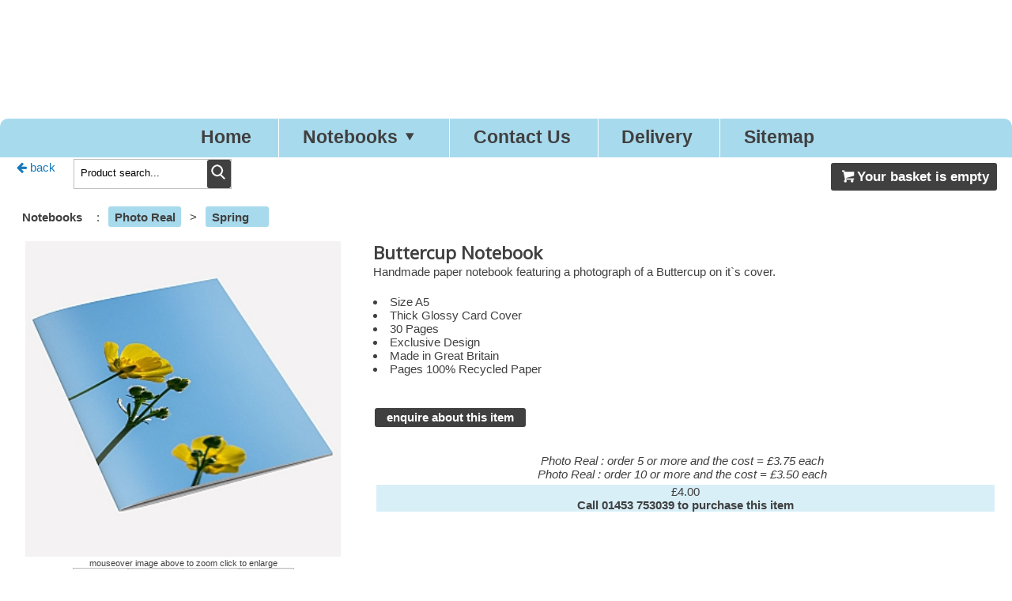

--- FILE ---
content_type: text/html
request_url: http://prettygoodbooks.co.uk/detail.asp?ID=142&name=Buttercup%20Notebook
body_size: 5354
content:

<!DOCTYPE html>
<html lang="en" >
<head>
<title>Buttercup Notebook from Pretty Good Notebooks.</title>
<meta name="Description" content="A unique notebook featuring Buttercup Notebook wrapped around it's cover from Pretty Good Notebooks" />
<meta name="Keywords" content="Buttercup Notebook,,Size A5, , Thick Glossy Card Cover, , 30 Pages , , Exclusive Design, , Made in Great Britain, , Pages 100% Recycled Paper,,,," />
<meta charset="UTF-8" />
<meta name="viewport" content="width=device-width, minimum-scale=1.0, maximum-scale=1.0" />
<script src="http://ajax.googleapis.com/ajax/libs/jquery/1.8.3/jquery.min.js"></script>
<script src="js/jquery.imagezoom.min.js"></script>
<script src="js/jquery.fb.js"></script>
<script src="js/tinybox.js"></script>
<link rel="stylesheet" href="fancybox.css" type="text/css" media="screen" />
<meta property="og:site_name" content="Pretty Good Notebooks" />
<meta property="og:title" content="BUTTERCUP NOTEBOOK" />
<meta property="og:type" content="product" />
<meta property="og:price:amount" content="4.00" />
<meta property="og:price:currency" content="GBP" />
<meta property="og:url" content="http://prettygoodbooks.co.uk/detail.asp?ID=142&name=Buttercup%20Notebook" />
<meta property="og:description" content="Buttercup Notebook, Handmade paper notebook featuring a photograph of a Buttercup on it s cover, Size A5, Thick Glossy Card Cover, 30 Pages,  Exclusive Design, Made in Great Britain, Pages 100 percent  Recycled Paper,  " />
<meta property="og:image" content="http://prettygooddesigns.co.uk/productpics/142-140854.jpg" />
<link rel="stylesheet" href="http://fonts.googleapis.com/css?family=Open+Sans:400">
<link href='http://fonts.googleapis.com/css?family=Pacifico' rel='stylesheet' type='text/css'>
<link rel="stylesheet" href="style.css" type="text/css" media="screen" /><link rel="stylesheet" href="rt.css" type="text/css" media="screen" />
<script src="jquery.form.js"></script><link rel="stylesheet" href="print.css" type="text/css" media="print" /><meta name="google-site-verification" content="zQ5VD4vr-bk0cfgrTIUG41ooSJZ8EVZfL23ZguOV1gA" /><meta name="p:domain_verify" content="21e53427bce91730a36096688d15f699"/>
</head><body>
<div id="fb-root"></div>
<script>(function(d, s, id) {
  var js, fjs = d.getElementsByTagName(s)[0];
  if (d.getElementById(id)) return;
  js = d.createElement(s); js.id = id;
  js.src = 'https://connect.facebook.net/en_GB/sdk.js#xfbml=1&version=v2.12';
  fjs.parentNode.insertBefore(js, fjs);
}(document, 'script', 'facebook-jssdk'));</script>
<noscript>
A handy paper notebook is just as important today as it ever was.<br /><br /> Despite mobile phones and modern tech, there's nothing quite like scribbling down ideas with pencil on paper. <br /><br />
Whatever the use of your notebook : important dates, shopping lists, things to do lists, creative writing, journaling, work or study notes we have designs to suit all personalities.<br /><br />

We hand make A5 and A6 notebooks that STAND OUT with superb photographs or interesting, fun designs on the cover.
Noteworthy notebooks from Pretty Good Designs.
</noscript><a id='pagetop'></a>
<div id='header'><a href='http://prettygoodbooks.co.uk/default.asp'><h3>Pretty</h3> &nbsp; <h2>Good</h2> &nbsp; <h4>Paper Notebooks</h4></a></div><div id="wrapper">
<div id='mynav' class='noprint'><ul><li><a href='http://prettygoodbooks.co.uk/default.asp'>Home</a></li><li><a href='javascript:;'>Notebooks<i class='icon-down-dir'></i></a><ul><li><a href='products.asp?b=44&amp;name=Photo-Real' >Photo Real</a></li>
<li><a href='products.asp?b=63&amp;name=Photo-Mini-A6' >Photo Mini A6</a></li>
<li><a href='products.asp?b=60&amp;name=Hand-Painted' >Hand Painted</a></li>
</ul></li><li><a href='contact.asp' >Contact Us</a></li><li><a href='delivery.asp' >Delivery</a></li><li class='last' style='border-right:none;'><a href='sitemap.asp' >Sitemap</a></li></ul></div>
<div class="row noprint">	<div class="bit-25 grid" style="min-height:40px;">
<a href="javascript:history.go(-1);" ><div class="noprint" ><i class='icon-left-big'></i>back</div></a>	<div style="position:absolute;top:2px;left:80px;z-index:199;" id="searchbox">		<div id="srch">	<form name="form12" method="post" action="products.asp">
	<input class="srchinput" type="text" autocomplete="off" id="search" name="search_name" value="Product search..."  onkeyup="ajaxdropdown(this.value,'search')"  onfocus="if (this.value == &#39;Product search...&#39;) {this.value = &#39;&#39;;}" onblur="if (this.value == &#39;&#39;) {this.value = &#39;Product search...&#39;;}" />	<input type="hidden"  name="search_nameid" id="search_ID" value="" />
	<button type="submit" value="search" class="srchbutton mybutton" ><img src="graphix/search2.png" style="width:20px;height:20px;" title="Search" alt="Search" /><!--<img src="graphix/searchblack.png" style="width:20px;height:20px;" title="Search" alt="Search" />-->
</button>	</form>		</div><div id="search_dropdownbox" class="dropdownbox"></div>	</div>	</div>	<div class="bit-75 grid text-right">
<div id='cartDiv' ><a href='shoppingcart.asp' class='buttong mybutton bigrounded'><i class='icon-basket'></i>Your basket is empty</a></div>	</div></div><div class="row" style="margin:0;padding:0;display:none;">      <div class="bit-1 grid" style="margin:0;padding:0;">
		</div></div>
<div class='row'><div class='bit-1 grid'><div class='noprint'><div class='catbox nolink'>Notebooks</div>  &nbsp;:&nbsp;  <a href='products.asp?b=44&amp;name=Photo-Real'><div class='catbox'>Photo Real</div></a> &nbsp;&gt;&nbsp; <a href='products.asp?b=44&amp;c=156&amp;name=Spring' ><div class='catbox'>Spring</div></a>&nbsp; &nbsp;<br /></div></div></div><div class='row'><div class='bit-35 grid text-centre'><div id="zoomsurround"><img id="myimagezoomer" class="cloudzoom" src='http://prettygooddesigns.co.uk/productpics/142-140854.jpg' data-cloudzoom="zoomImage:'http://prettygooddesigns.co.uk/productpics/wide_142-140854.jpg',zoomPosition:'inside', zoomOffsetX:0 " alt='Buttercup Notebook' title='&copy;prettygooddesigns.co.uk'><span class='noprint'> mouseover image above to zoom click to enlarge </span><div id="zoomslider"><img class = 'cloudzoom-gallery' src='http://prettygooddesigns.co.uk/productpics/th_142-140854.jpg' data-cloudzoom = "useZoom: '.cloudzoom', zoomPosition:'inside',image: 'http://prettygooddesigns.co.uk/productpics/142-140854.jpg', zoomImage: 'http://prettygooddesigns.co.uk/productpics/wide_142-140854.jpg'" alt='Buttercup Notebook' title='&copy;prettygooddesigns.co.uk'><img class = 'cloudzoom-gallery' src='http://prettygooddesigns.co.uk/productpics/th_142-140914.jpg' data-cloudzoom = "useZoom: '.cloudzoom', zoomPosition:'inside',image: 'http://prettygooddesigns.co.uk/productpics/142-140914.jpg', zoomImage: 'http://prettygooddesigns.co.uk/productpics/wide_142-140914.jpg'" alt='Buttercup Notebook' title='&copy;prettygooddesigns.co.uk'><img class = 'cloudzoom-gallery' src='http://prettygooddesigns.co.uk/productpics/th_142-141347.jpg' data-cloudzoom = "useZoom: '.cloudzoom', zoomPosition:'inside',image: 'http://prettygooddesigns.co.uk/productpics/142-141347.jpg', zoomImage: 'http://prettygooddesigns.co.uk/productpics/wide_142-141347.jpg'" alt='Buttercup Notebook' title='&copy;prettygooddesigns.co.uk'><img class = 'cloudzoom-gallery' src='http://prettygooddesigns.co.uk/productpics/th_inside.jpg' data-cloudzoom = "useZoom: '.cloudzoom', zoomPosition:'inside',image: 'http://prettygooddesigns.co.uk/productpics/inside.jpg', zoomImage: 'http://prettygooddesigns.co.uk/productpics/wide_inside.jpg'" alt='Buttercup Notebook' title='&copy;prettygooddesigns.co.uk'></div>actual item may vary slighty from image</div><div style='clear:both'></div><br /><a data-pin-do="buttonBookmark" href="https://www.pinterest.com/pin/create/button/"></a><br/><div id='vids'><div class='noprint' style='margin:5px auto;width:250px;'></div></div></div><div class='bit-65 grid' style='padding-left:20px;'><h2>Buttercup Notebook</h2>Handmade paper notebook featuring a photograph of a Buttercup on it`s cover.<br />&nbsp;<ul class='spec'><li>Size A5</li><li>
Thick Glossy Card Cover</li><li>
30 Pages</li><li>
Exclusive Design</li><li>
Made in Great Britain</li><li>
Pages 100% Recycled Paper</li></ul><br /><br /><a class="editmode fancybox.iframe buttong mybutton small noprint" href="productforms.asp?PID=142&amp;f=1">enquire about this item</a><form name='cartform' id='cartform' ><div style='clear:both;height:1px;'></div><div id='priceradios'></div><div style='clear:both;height:10px;'></div><div style='clear:both;height:10px;'></div><div class='bit-1 text-centre'> <div class='elementcartypp' style='text-align:center;font-style:italic;padding:5px;'>Photo Real  : order 5 or more and the cost = &pound;3.75 each &nbsp; <br>Photo Real  : order 
10 or more and the cost = &pound;3.50 each &nbsp; <br></div><span id='myaddeddiverror142' class='productaddeddiverror noprint'  ></span> <a href='shoppingcart.asp'><span id='myaddeddiv142' class='productaddeddiv noprint' ><img src='graphix/tic.gif' alt='' /> added to basket &nbsp;view basket</span></a><div class='elementcarty noprint' style=''><span class='hugeblu'>&pound;4.00<br /><b>Call 01453 753039 to purchase this item</b><br /></span></div></div></form><div class='printonly'><h2>&pound;4.00<br /><b>Call 01453 753039 to purchase this item</b><br /></h2></div></div></div><div class='row'><div class='bit-1 text-centre'><span class='smally'>--- you may also be interested in ---</span><br /><a href='detail.asp?ID=143&name=Buttercup-Notebook-A6'><div class='associatedbox' style='text-align:center;'><img src='http://prettygooddesigns.co.uk/productpics/th_142-140854.jpg' alt='view details'  /><br />contact us</div></a></div></div>
<div class="footermessage noprint">
<div itemscope itemtype="http://schema.org/Product">
<link itemprop="url" href="http://prettygoodbooks.co.uk/detail.asp?ID=142&name=Buttercup%20Notebook" rel="author"/>
<a itemprop="url" href="http://prettygoodbooks.co.uk/detail.asp?ID=142&name=Buttercup%20Notebook"><span itemprop="name" style="display:block;"><strong>BUTTERCUP NOTEBOOK</strong></span></a>
<meta itemprop="description" content="Buttercup Notebook  Size A5,   Thick Glossy Card Cover,   30 Pages,   Exclusive Design,   Made in Great Britain,   Pages 100% Recycled Paper, ">
<img itemprop="image" src="http://prettygooddesigns.co.uk/productpics/142-140854.jpg" style="max-width:140px;" alt="Buttercup Notebook">
<span itemprop="offers" itemscope itemtype="http://schema.org/Offer">
<meta itemprop="priceCurrency" content="GBP" />
<span itemprop="price">&pound;4.00<br /><b>Call 01453 753039 to purchase this item</b><br /></span>
<link itemprop="itemCondition" href="http://schema.org/NewCondition" />New</span>
</div></div><script>var itempic=142;function doPic(t){$("#mpic").fadeOut("fast",function(){$("#mpic").load(function(){$("#mpic").fadeIn()}),$("#mpic").attr("src",t),$("#zview").attr("href",t)})}$(function(){$(".tab_content").hide(),$("ul.tabs li:first").addClass("active").show(),$(".tab_content:first").show(),$("ul.tabs li").click(function(){$("ul.tabs li").removeClass("active"),$(this).addClass("active"),$(".tab_content").hide();var t=$(this).find("a").attr("href");return $(t).fadeIn(),!1}),$("#magnify").click(function(){$.fancybox([],{padding:0,transitionIn:"none",transitionOut:"none",type:"image",changeFade:0})}),$("#myimagezoomer").bind("click",function(){var t=$(this).data("CloudZoom");return t.closeZoom(),$.fancybox.open(t.getGalleryList()),!1}),$(".various").fancybox(),$(".editmode").fancybox({autoSize:!1,width:450,height:450})});
</script><br /><br /><div class="row"><div class="bit-1 text-centre smally">&#9632; Hand Made in Great Britain. &nbsp;  &nbsp; 
<!--&#9632; Made of 100% Recycled Post Consumer Waste &nbsp;  &nbsp; -->&#9632; Exclusive Photographs and Designs on the cover of your notebook.</div></div>
<div class="row"><div class="bit-1 text-centre noprint">

<table style='margin:0 auto;' border='0'><tr>

<td><a data-pin-do="buttonBookmark" href="https://www.pinterest.com/pin/create/button/"></a></td>
<td><a href='https://www.instagram.com/prettygooddesigns/' target='_blank'><div class='sprite instagram' style='margin-right:10px;'></div></a></td>
<td><a href='https://www.facebook.com/pg/Pretty-Good-Designs-434641546969716' target='_blank' id='sm_facebook'><div class='sprite facebook' style='margin-right:10px;'></div></a></td><td style='max-width:240px;'>
<div class="fb-like" data-href="https://www.facebook.com/pg/Pretty-Good-Designs-434641546969716" data-layout="standard" data-action="like" data-size="small" data-show-faces="false" data-share="true"></div></td></tr></table>

<br /><div class="smally">
<a href='sitemap.asp'>SiteMap</a>&nbsp; &nbsp; <a href='terms.asp'>Terms &amp; Conditions</a>
&nbsp; Images &copy;PrettyGoodDesigns.co.uk all rights reserved. &nbsp; &nbsp;15566

<br />
<i><b>Cookies</b> - our website uses cookies in order to work correctly and cookies for visitor statistics - by using this website you agree to accept the use of these cookies.</i></div>      </div></div><br /></div><div id="footer"><br /><p><!--'include file="counter.asp" --> &nbsp; &copy; prettygoodbooks.co.uk &nbsp;  &nbsp; Pretty Good Notebooks &nbsp; Noteworthy notebooks &nbsp;  &nbsp;  &nbsp; site by <a href="http://web-informed.com" target="_blank" class="footerlink">web informed</a> </p><br />
<div class="footermessage noprint"><h1>Pretty Good Notebooks, Pretty Good Designs - Interesting and unique designs on the cover of your paper notebook.
Photographs of the Cotswolds taken through the the year displayed in an interesting and artistic way on the cover of handy A5 and A6 paper notebooks. Hand made in Great Britain. Noteworthy notebooks from Pretty Good Designs</h1>
Useful links : <a href="http://www.luxurycushions.net" target="_blank" class="footerlink">British made luxury cushions featuring the Exotic Fruits collection of hand painted designs.</a>
<a href="http://http://prettygooddesigns.co.uk/tascd.asp" target="_blank" class="footerlink">See the full range of products from  The After School Club Design.</a>
<a href="http://http://prettygooddesigns.co.uk" target="_blank" class="footerlink">See the full range of products from prettygooddesigns.co.uk.</a>
<a href="http://http://prettygoodnotebooks.co.uk" target="_blank" class="footerlink">Buy A5 paper notebooks and A6 paper notebooks online from pretty good notebooks.</a>
<a href="http://http://prettygoodnotebooks.com" target="_blank" class="footerlink">Buy A6 paper notebooks and A5 paper notebooks online from pretty good notebooks.</a>
<a href="http://http://prettygoodbooks.co.uk" target="_blank" class="footerlink">Buy A6 paper notebooks and A5 paper notebooks online from pretty good designs.</a>
<a href="http://http://onlinestationery.co.uk" target="_blank" class="footerlink">Buy A6 paper notebooks and A5 paper notebooks from our online stationery store.</a>
<a href="http://http://jotbook.co.uk" target="_blank" class="footerlink">Buy A6 paper notebooks and A5 paper notebooks from our online stationery store.</a>


</div></div>
<script src="js/jquery.backstretch.min.js"></script>
<script>$( function(){ 	$.backstretch("bgc.jpg");   });</script>
<div class="footermessage noprint">Pretty Good Notebooks - Interesting and unique designs that wrap around the cover of your notebook.
Photographs of the Cotswolds taken through the the year displayed in an interesting and artistic way on the cover of handy A5 and A6 notebooks. Hand made in Great Britain. Noteworthy notebooks from Pretty Good Notebooks.</div>
<script async defer src="//assets.pinterest.com/js/pinit.js"></script>
</body></html>


--- FILE ---
content_type: text/css
request_url: http://prettygoodbooks.co.uk/rt.css
body_size: 2911
content:
@font-face {
  font-family: 'rt';
  src: url('rtfont/rt.eot?10430161');
  src: url('rtfont/rt.eot?10430161#iefix') format('embedded-opentype'),
       url('rtfont/rt.woff?10430161') format('woff'),
       url('rtfont/rt.ttf?10430161') format('truetype'),
       url('rtfont/rt.svg?10430161#fontello') format('svg');
  font-weight: normal;
  font-style: normal;
}
/* Chrome hack: SVG is rendered more smooth in Windozze. 100% magic, uncomment if you need it. */
/* Note, that will break hinting! In other OS-es font will be not as sharp as it could be */
/*
@media screen and (-webkit-min-device-pixel-ratio:0) {
  @font-face {
    font-family: 'fontello';
    src: url('../font/fontello.svg?10430161#fontello') format('svg');
  }
}
*/
 
 [class^="icon-"]:before, [class*=" icon-"]:before {
  font-family: "rt";
  font-style: normal;
  font-weight: normal;
  speak: none;
 
  display: inline-block;
  text-decoration: inherit;
  width: 1em;
  margin-right: .2em;
  text-align: center;
  /* opacity: .8; */
 
  /* For safety - reset parent styles, that can break glyph codes*/
  font-variant: normal;
  text-transform: none;
     
  /* fix buttons height, for twitter bootstrap */
  line-height: 1em;
 
  /* Animation center compensation - margins should be symmetric */
  /* remove if not needed */
  margin-left: .2em;
 
  /* you can be more comfortable with increased icons size */
  /* font-size: 120%; */
 
  /* Uncomment for 3D effect */
  /* text-shadow: 1px 1px 1px rgba(127, 127, 127, 0.3); */
}
 



.icon-mail:before { content: '\e800'; } /* '' */
.icon-plus-squared:before { content: '\e801'; } /* '' */
.icon-minus-squared:before { content: '\e802'; } /* '' */
.icon-home:before { content: '\e803'; } /* '' */
.icon-basket:before { content: '\e804'; } /* '' */
.icon-down-dir:before { content: '\e805'; } /* '' */
.icon-mail-alt:before { content: '\e806'; } /* '' */
.icon-th:before { content: '\e807'; } /* '' */
.icon-info:before { content: '\e808'; } /* '' */
.icon-home-1:before { content: '\e809'; } /* '' */
.icon-quote-right:before { content: '\e80a'; } /* '' */
.icon-quote-left:before { content: '\e80b'; } /* '' */
.icon-print:before { content: '\e80c'; } /* '' */
.icon-camera:before { content: '\e80d'; } /* '' */
.icon-search:before { content: '\e80e'; } /* '' */
.icon-basket-1:before { content: '\e80f'; } /* '' */
.icon-truck:before { content: '\e810'; } /* '' */
.icon-sitemap:before { content: '\e811'; } /* '' */
.icon-user:before { content: '\e812'; } /* '' */
.icon-up-hand:before { content: '\e813'; } /* '' */
.icon-down-dir-1:before { content: '\e814'; } /* '' */
.icon-plus-squared-1:before { content: '\e815'; } /* '' */
.icon-minus-squared-1:before { content: '\e816'; } /* '' */
.icon-th-list:before { content: '\e817'; } /* '' */
.icon-left-big:before { content: '\e818'; } /* '' */















--- FILE ---
content_type: application/x-javascript
request_url: http://prettygoodbooks.co.uk/js/jquery.fb.js
body_size: 43346
content:
!function(e,t,i,n){"use strict";var o=i(e),a=i(t),r=i.fancybox=function(){r.open.apply(this,arguments)},s=navigator.userAgent.match(/msie/),l=null,c=t.createTouch!==n,d=function(e){return e&&e.hasOwnProperty&&e instanceof i},p=function(e){return e&&"string"===i.type(e)},h=function(e){return p(e)&&e.indexOf("%")>0},f=function(e){return e&&!(e.style.overflow&&"hidden"===e.style.overflow)&&(e.clientWidth&&e.scrollWidth>e.clientWidth||e.clientHeight&&e.scrollHeight>e.clientHeight)},u=function(e,t){var i=parseInt(e,10)||0;return t&&h(e)&&(i=r.getViewport()[t]/100*i),Math.ceil(i)},g=function(e,t){return u(e,t)+"px"};i.extend(r,{version:"2.1.4",defaults:{padding:15,margin:20,width:800,height:600,minWidth:100,minHeight:100,maxWidth:9999,maxHeight:9999,autoSize:!0,autoHeight:!1,autoWidth:!1,autoResize:!0,autoCenter:!c,fitToView:!0,aspectRatio:!1,topRatio:.5,leftRatio:.5,scrolling:"auto",wrapCSS:"",arrows:!0,closeBtn:!0,closeClick:!1,nextClick:!1,mouseWheel:!0,autoPlay:!1,playSpeed:3e3,preload:3,modal:!1,loop:!0,ajax:{dataType:"html",headers:{"X-fancyBox":!0}},iframe:{scrolling:"auto",preload:!0},swf:{wmode:"transparent",allowfullscreen:"true",allowscriptaccess:"always"},keys:{next:{13:"left",34:"up",39:"left",40:"up"},prev:{8:"right",33:"down",37:"right",38:"down"},close:[27],play:[32],toggle:[70]},direction:{next:"left",prev:"right"},scrollOutside:!0,index:0,type:null,href:null,content:null,title:null,tpl:{wrap:'<div class="fancybox-wrap" tabIndex="-1"><div class="fancybox-skin"><div class="fancybox-outer"><div class="fancybox-inner"></div></div></div></div>',image:'<img class="fancybox-image" src="{href}" alt="" />',iframe:'<iframe id="fancybox-frame{rnd}" name="fancybox-frame{rnd}" class="fancybox-iframe" frameborder="0" vspace="0" hspace="0" webkitAllowFullScreen mozallowfullscreen allowFullScreen'+(s?' allowtransparency="true"':"")+"></iframe>",error:'<p class="fancybox-error">The requested content cannot be loaded.<br/>Please try again later.</p>',closeBtn:'<a title="Close" class="fancybox-item fancybox-close" href="javascript:;"></a>',next:'<a title="Next" class="fancybox-nav fancybox-next" href="javascript:;"><span></span></a>',prev:'<a title="Previous" class="fancybox-nav fancybox-prev" href="javascript:;"><span></span></a>'},openEffect:"fade",openSpeed:250,openEasing:"swing",openOpacity:!0,openMethod:"zoomIn",closeEffect:"fade",closeSpeed:250,closeEasing:"swing",closeOpacity:!0,closeMethod:"zoomOut",nextEffect:"elastic",nextSpeed:250,nextEasing:"swing",nextMethod:"changeIn",prevEffect:"elastic",prevSpeed:250,prevEasing:"swing",prevMethod:"changeOut",helpers:{overlay:!0,title:!0},onCancel:i.noop,beforeLoad:i.noop,afterLoad:i.noop,beforeShow:i.noop,afterShow:i.noop,beforeChange:i.noop,beforeClose:i.noop,afterClose:i.noop},group:{},opts:{},previous:null,coming:null,current:null,isActive:!1,isOpen:!1,isOpened:!1,wrap:null,skin:null,outer:null,inner:null,player:{timer:null,isActive:!1},ajaxLoad:null,imgPreload:null,transitions:{},helpers:{},open:function(e,t){return e&&(i.isPlainObject(t)||(t={}),!1!==r.close(!0))?(i.isArray(e)||(e=d(e)?i(e).get():[e]),i.each(e,function(o,a){var s,l,c,h,f,u,g,m={};"object"===i.type(a)&&(a.nodeType&&(a=i(a)),d(a)?(m={href:a.data("fancybox-href")||a.attr("href"),title:a.data("fancybox-title")||a.attr("title"),isDom:!0,element:a},i.metadata&&i.extend(!0,m,a.metadata())):m=a),s=t.href||m.href||(p(a)?a:null),l=t.title!==n?t.title:m.title||"",c=t.content||m.content,h=c?"html":t.type||m.type,!h&&m.isDom&&(h=a.data("fancybox-type"),h||(f=a.prop("class").match(/fancybox\.(\w+)/),h=f?f[1]:null)),p(s)&&(h||(r.isImage(s)?h="image":r.isSWF(s)?h="swf":"#"===s.charAt(0)?h="inline":p(a)&&(h="html",c=a)),"ajax"===h&&(u=s.split(/\s+/,2),s=u.shift(),g=u.shift())),c||("inline"===h?s?c=i(p(s)?s.replace(/.*(?=#[^\s]+$)/,""):s):m.isDom&&(c=a):"html"===h?c=s:h||s||!m.isDom||(h="inline",c=a)),i.extend(m,{href:s,type:h,content:c,title:l,selector:g}),e[o]=m}),r.opts=i.extend(!0,{},r.defaults,t),t.keys!==n&&(r.opts.keys=t.keys?i.extend({},r.defaults.keys,t.keys):!1),r.group=e,r._start(r.opts.index)):void 0},cancel:function(){var e=r.coming;e&&!1!==r.trigger("onCancel")&&(r.hideLoading(),r.ajaxLoad&&r.ajaxLoad.abort(),r.ajaxLoad=null,r.imgPreload&&(r.imgPreload.onload=r.imgPreload.onerror=null),e.wrap&&e.wrap.stop(!0,!0).trigger("onReset").remove(),r.coming=null,r.current||r._afterZoomOut(e))},close:function(e){r.cancel(),!1!==r.trigger("beforeClose")&&(r.unbindEvents(),r.isActive&&(r.isOpen&&e!==!0?(r.isOpen=r.isOpened=!1,r.isClosing=!0,i(".fancybox-item, .fancybox-nav").remove(),r.wrap.stop(!0,!0).removeClass("fancybox-opened"),r.transitions[r.current.closeMethod]()):(i(".fancybox-wrap").stop(!0).trigger("onReset").remove(),r._afterZoomOut())))},play:function(e){var t=function(){clearTimeout(r.player.timer)},n=function(){t(),r.current&&r.player.isActive&&(r.player.timer=setTimeout(r.next,r.current.playSpeed))},o=function(){t(),i("body").unbind(".player"),r.player.isActive=!1,r.trigger("onPlayEnd")},a=function(){r.current&&(r.current.loop||r.current.index<r.group.length-1)&&(r.player.isActive=!0,i("body").bind({"afterShow.player onUpdate.player":n,"onCancel.player beforeClose.player":o,"beforeLoad.player":t}),n(),r.trigger("onPlayStart"))};e===!0||!r.player.isActive&&e!==!1?a():o()},next:function(e){var t=r.current;t&&(p(e)||(e=t.direction.next),r.jumpto(t.index+1,e,"next"))},prev:function(e){var t=r.current;t&&(p(e)||(e=t.direction.prev),r.jumpto(t.index-1,e,"prev"))},jumpto:function(e,t,i){var o=r.current;o&&(e=u(e),r.direction=t||o.direction[e>=o.index?"next":"prev"],r.router=i||"jumpto",o.loop&&(0>e&&(e=o.group.length+e%o.group.length),e%=o.group.length),o.group[e]!==n&&(r.cancel(),r._start(e)))},reposition:function(e,t){var n,o=r.current,a=o?o.wrap:null;a&&(n=r._getPosition(t),e&&"scroll"===e.type?(delete n.position,a.stop(!0,!0).animate(n,200)):(a.css(n),o.pos=i.extend({},o.dim,n)))},update:function(e){var t=e&&e.type,i=!t||"orientationchange"===t;i&&(clearTimeout(l),l=null),r.isOpen&&!l&&(l=setTimeout(function(){var n=r.current;n&&!r.isClosing&&(r.wrap.removeClass("fancybox-tmp"),(i||"load"===t||"resize"===t&&n.autoResize)&&r._setDimension(),"scroll"===t&&n.canShrink||r.reposition(e),r.trigger("onUpdate"),l=null)},i&&!c?0:300))},toggle:function(e){r.isOpen&&(r.current.fitToView="boolean"===i.type(e)?e:!r.current.fitToView,c&&(r.wrap.removeAttr("style").addClass("fancybox-tmp"),r.trigger("onUpdate")),r.update())},hideLoading:function(){a.unbind(".loading"),i("#fancybox-loading").remove()},showLoading:function(){var e,t;r.hideLoading(),e=i('<div id="fancybox-loading"><div></div></div>').click(r.cancel).appendTo("body"),a.bind("keydown.loading",function(e){27===(e.which||e.keyCode)&&(e.preventDefault(),r.cancel())}),r.defaults.fixed||(t=r.getViewport(),e.css({position:"absolute",top:.5*t.h+t.y,left:.5*t.w+t.x}))},getViewport:function(){var t=r.current&&r.current.locked||!1,i={x:o.scrollLeft(),y:o.scrollTop()};return t?(i.w=t[0].clientWidth,i.h=t[0].clientHeight):(i.w=c&&e.innerWidth?e.innerWidth:o.width(),i.h=c&&e.innerHeight?e.innerHeight:o.height()),i},unbindEvents:function(){r.wrap&&d(r.wrap)&&r.wrap.unbind(".fb"),a.unbind(".fb"),o.unbind(".fb")},bindEvents:function(){var e,t=r.current;t&&(o.bind("orientationchange.fb"+(c?"":" resize.fb")+(t.autoCenter&&!t.locked?" scroll.fb":""),r.update),e=t.keys,e&&a.bind("keydown.fb",function(o){var a=o.which||o.keyCode,s=o.target||o.srcElement;return 27===a&&r.coming?!1:void(o.ctrlKey||o.altKey||o.shiftKey||o.metaKey||s&&(s.type||i(s).is("[contenteditable]"))||i.each(e,function(e,s){return t.group.length>1&&s[a]!==n?(r[e](s[a]),o.preventDefault(),!1):i.inArray(a,s)>-1?(r[e](),o.preventDefault(),!1):void 0}))}),i.fn.mousewheel&&t.mouseWheel&&r.wrap.bind("mousewheel.fb",function(e,n,o,a){for(var s=e.target||null,l=i(s),c=!1;l.length&&!(c||l.is(".fancybox-skin")||l.is(".fancybox-wrap"));)c=f(l[0]),l=i(l).parent();0===n||c||r.group.length>1&&!t.canShrink&&(a>0||o>0?r.prev(a>0?"down":"left"):(0>a||0>o)&&r.next(0>a?"up":"right"),e.preventDefault())}))},trigger:function(e,t){var n,o=t||r.coming||r.current;if(o){if(i.isFunction(o[e])&&(n=o[e].apply(o,Array.prototype.slice.call(arguments,1))),n===!1)return!1;o.helpers&&i.each(o.helpers,function(t,n){n&&r.helpers[t]&&i.isFunction(r.helpers[t][e])&&(n=i.extend(!0,{},r.helpers[t].defaults,n),r.helpers[t][e](n,o))}),i.event.trigger(e+".fb")}},isImage:function(e){return p(e)&&e.match(/(^data:image\/.*,)|(\.(jp(e|g|eg)|gif|png|bmp|webp)((\?|#).*)?$)/i)},isSWF:function(e){return p(e)&&e.match(/\.(swf)((\?|#).*)?$/i)},_start:function(e){var t,n,o,a,s,l={};if(e=u(e),t=r.group[e]||null,!t)return!1;if(l=i.extend(!0,{},r.opts,t),a=l.margin,s=l.padding,"number"===i.type(a)&&(l.margin=[a,a,a,a]),"number"===i.type(s)&&(l.padding=[s,s,s,s]),l.modal&&i.extend(!0,l,{closeBtn:!1,closeClick:!1,nextClick:!1,arrows:!1,mouseWheel:!1,keys:null,helpers:{overlay:{closeClick:!1}}}),l.autoSize&&(l.autoWidth=l.autoHeight=!0),"auto"===l.width&&(l.autoWidth=!0),"auto"===l.height&&(l.autoHeight=!0),l.group=r.group,l.index=e,r.coming=l,!1===r.trigger("beforeLoad"))return void(r.coming=null);if(o=l.type,n=l.href,!o)return r.coming=null,r.current&&r.router&&"jumpto"!==r.router?(r.current.index=e,r[r.router](r.direction)):!1;if(r.isActive=!0,("image"===o||"swf"===o)&&(l.autoHeight=l.autoWidth=!1,l.scrolling="visible"),"image"===o&&(l.aspectRatio=!0),"iframe"===o&&c&&(l.scrolling="scroll"),l.wrap=i(l.tpl.wrap).addClass("fancybox-"+(c?"mobile":"desktop")+" fancybox-type-"+o+" fancybox-tmp "+l.wrapCSS).appendTo(l.parent||"body"),i.extend(l,{skin:i(".fancybox-skin",l.wrap),outer:i(".fancybox-outer",l.wrap),inner:i(".fancybox-inner",l.wrap)}),i.each(["Top","Right","Bottom","Left"],function(e,t){l.skin.css("padding"+t,g(l.padding[e]))}),r.trigger("onReady"),"inline"===o||"html"===o){if(!l.content||!l.content.length)return r._error("content")}else if(!n)return r._error("href");"image"===o?r._loadImage():"ajax"===o?r._loadAjax():"iframe"===o?r._loadIframe():r._afterLoad()},_error:function(e){i.extend(r.coming,{type:"html",autoWidth:!0,autoHeight:!0,minWidth:0,minHeight:0,scrolling:"no",hasError:e,content:r.coming.tpl.error}),r._afterLoad()},_loadImage:function(){var e=r.imgPreload=new Image;e.onload=function(){this.onload=this.onerror=null,r.coming.width=this.width,r.coming.height=this.height,r._afterLoad()},e.onerror=function(){this.onload=this.onerror=null,r._error("image")},e.src=r.coming.href,e.complete!==!0&&r.showLoading()},_loadAjax:function(){var e=r.coming;r.showLoading(),r.ajaxLoad=i.ajax(i.extend({},e.ajax,{url:e.href,error:function(e,t){r.coming&&"abort"!==t?r._error("ajax",e):r.hideLoading()},success:function(t,i){"success"===i&&(e.content=t,r._afterLoad())}}))},_loadIframe:function(){var e=r.coming,t=i(e.tpl.iframe.replace(/\{rnd\}/g,(new Date).getTime())).attr("scrolling",c?"auto":e.iframe.scrolling).attr("src",e.href);i(e.wrap).bind("onReset",function(){try{i(this).find("iframe").hide().attr("src","//about:blank").end().empty()}catch(e){}}),e.iframe.preload&&(r.showLoading(),t.one("load",function(){i(this).data("ready",1),c||i(this).bind("load.fb",r.update),i(this).parents(".fancybox-wrap").width("100%").removeClass("fancybox-tmp").show(),r._afterLoad()})),e.content=t.appendTo(e.inner),e.iframe.preload||r._afterLoad()},_preloadImages:function(){var e,t,i=r.group,n=r.current,o=i.length,a=n.preload?Math.min(n.preload,o-1):0;for(t=1;a>=t;t+=1)e=i[(n.index+t)%o],"image"===e.type&&e.href&&((new Image).src=e.href)},_afterLoad:function(){var e,t,n,o,a,s,l=r.coming,c=r.current,p="fancybox-placeholder";if(r.hideLoading(),l&&r.isActive!==!1){if(!1===r.trigger("afterLoad",l,c))return l.wrap.stop(!0).trigger("onReset").remove(),void(r.coming=null);switch(c&&(r.trigger("beforeChange",c),c.wrap.stop(!0).removeClass("fancybox-opened").find(".fancybox-item, .fancybox-nav").remove()),r.unbindEvents(),e=l,t=l.content,n=l.type,o=l.scrolling,i.extend(r,{wrap:e.wrap,skin:e.skin,outer:e.outer,inner:e.inner,current:e,previous:c}),a=e.href,n){case"inline":case"ajax":case"html":e.selector?t=i("<div>").html(t).find(e.selector):d(t)&&(t.data(p)||t.data(p,i('<div class="'+p+'"></div>').insertAfter(t).hide()),t=t.show().detach(),e.wrap.bind("onReset",function(){i(this).find(t).length&&t.hide().replaceAll(t.data(p)).data(p,!1)}));break;case"image":t=e.tpl.image.replace("{href}",a);break;case"swf":t='<object id="fancybox-swf" classid="clsid:D27CDB6E-AE6D-11cf-96B8-444553540000" width="100%" height="100%"><param name="movie" value="'+a+'"></param>',s="",i.each(e.swf,function(e,i){t+='<param name="'+e+'" value="'+i+'"></param>',s+=" "+e+'="'+i+'"'}),t+='<embed src="'+a+'" type="application/x-shockwave-flash" width="100%" height="100%"'+s+"></embed></object>"}d(t)&&t.parent().is(e.inner)||e.inner.append(t),r.trigger("beforeShow"),e.inner.css("overflow","yes"===o?"scroll":"no"===o?"hidden":o),r._setDimension(),r.reposition(),r.isOpen=!1,r.coming=null,r.bindEvents(),r.isOpened?c.prevMethod&&r.transitions[c.prevMethod]():i(".fancybox-wrap").not(e.wrap).stop(!0).trigger("onReset").remove(),r.transitions[r.isOpened?e.nextMethod:e.openMethod](),r._preloadImages()}},_setDimension:function(){var e,t,n,o,a,s,l,c,d,p,f,m,y,v,x,w=r.getViewport(),b=0,k=!1,C=!1,W=r.wrap,O=r.skin,S=r.inner,_=r.current,E=_.width,T=_.height,j=_.minWidth,L=_.minHeight,P=_.maxWidth,M=_.maxHeight,A=_.scrolling,H=_.scrollOutside?_.scrollbarWidth:0,R=_.margin,I=u(R[1]+R[3]),D=u(R[0]+R[2]);if(W.add(O).add(S).width("auto").height("auto").removeClass("fancybox-tmp"),e=u(O.outerWidth(!0)-O.width()),t=u(O.outerHeight(!0)-O.height()),n=I+e,o=D+t,a=h(E)?(w.w-n)*u(E)/100:E,s=h(T)?(w.h-o)*u(T)/100:T,"iframe"===_.type){if(v=_.content,_.autoHeight&&1===v.data("ready"))try{v[0].contentWindow.document.location&&(S.width(a).height(9999),x=v.contents().find("body"),H&&x.css("overflow-x","hidden"),s=x.height())}catch(z){}}else(_.autoWidth||_.autoHeight)&&(S.addClass("fancybox-tmp"),_.autoWidth||S.width(a),_.autoHeight||S.height(s),_.autoWidth&&(a=S.width()),_.autoHeight&&(s=S.height()),S.removeClass("fancybox-tmp"));if(E=u(a),T=u(s),d=a/s,j=u(h(j)?u(j,"w")-n:j),P=u(h(P)?u(P,"w")-n:P),L=u(h(L)?u(L,"h")-o:L),M=u(h(M)?u(M,"h")-o:M),l=P,c=M,_.fitToView&&(P=Math.min(w.w-n,P),M=Math.min(w.h-o,M)),m=w.w-I,y=w.h-D,_.aspectRatio?(E>P&&(E=P,T=u(E/d)),T>M&&(T=M,E=u(T*d)),j>E&&(E=j,T=u(E/d)),L>T&&(T=L,E=u(T*d))):(E=Math.max(j,Math.min(E,P)),_.autoHeight&&"iframe"!==_.type&&(S.width(E),T=S.height()),T=Math.max(L,Math.min(T,M))),_.fitToView)if(S.width(E).height(T),W.width(E+e),p=W.width(),f=W.height(),_.aspectRatio)for(;(p>m||f>y)&&E>j&&T>L&&!(b++>19);)T=Math.max(L,Math.min(M,T-10)),E=u(T*d),j>E&&(E=j,T=u(E/d)),E>P&&(E=P,T=u(E/d)),S.width(E).height(T),W.width(E+e),p=W.width(),f=W.height();else E=Math.max(j,Math.min(E,E-(p-m))),T=Math.max(L,Math.min(T,T-(f-y)));H&&"auto"===A&&s>T&&m>E+e+H&&(E+=H),S.width(E).height(T),W.width(E+e),p=W.width(),f=W.height(),k=(p>m||f>y)&&E>j&&T>L,C=_.aspectRatio?l>E&&c>T&&a>E&&s>T:(l>E||c>T)&&(a>E||s>T),i.extend(_,{dim:{width:g(p),height:g(f)},origWidth:a,origHeight:s,canShrink:k,canExpand:C,wPadding:e,hPadding:t,wrapSpace:f-O.outerHeight(!0),skinSpace:O.height()-T}),!v&&_.autoHeight&&T>L&&M>T&&!C&&S.height("auto")},_getPosition:function(e){var t=r.current,i=r.getViewport(),n=t.margin,o=r.wrap.width()+n[1]+n[3],a=r.wrap.height()+n[0]+n[2],s={position:"absolute",top:n[0],left:n[3]};return t.autoCenter&&t.fixed&&!e&&a<=i.h&&o<=i.w?s.position="fixed":t.locked||(s.top+=i.y,s.left+=i.x),s.top=g(Math.max(s.top,s.top+(i.h-a)*t.topRatio)),s.left=g(Math.max(s.left,s.left+(i.w-o)*t.leftRatio)),s},_afterZoomIn:function(){var e=r.current;e&&(r.isOpen=r.isOpened=!0,r.wrap.css("overflow","visible").addClass("fancybox-opened"),r.update(),(e.closeClick||e.nextClick&&r.group.length>1)&&r.inner.css("cursor","pointer").bind("click.fb",function(t){i(t.target).is("a")||i(t.target).parent().is("a")||(t.preventDefault(),r[e.closeClick?"close":"next"]())}),e.closeBtn&&i(e.tpl.closeBtn).appendTo(r.skin).bind("click.fb",function(e){e.preventDefault(),r.close()}),e.arrows&&r.group.length>1&&((e.loop||e.index>0)&&i(e.tpl.prev).appendTo(r.outer).bind("click.fb",r.prev),(e.loop||e.index<r.group.length-1)&&i(e.tpl.next).appendTo(r.outer).bind("click.fb",r.next)),r.trigger("afterShow"),e.loop||e.index!==e.group.length-1?r.opts.autoPlay&&!r.player.isActive&&(r.opts.autoPlay=!1,r.play()):r.play(!1))},_afterZoomOut:function(e){e=e||r.current,i(".fancybox-wrap").trigger("onReset").remove(),i.extend(r,{group:{},opts:{},router:!1,current:null,isActive:!1,isOpened:!1,isOpen:!1,isClosing:!1,wrap:null,skin:null,outer:null,inner:null}),r.trigger("afterClose",e)}}),r.transitions={getOrigPosition:function(){var e=r.current,t=e.element,i=e.orig,n={},o=50,a=50,s=e.hPadding,l=e.wPadding,c=r.getViewport();return!i&&e.isDom&&t.is(":visible")&&(i=t.find("img:first"),i.length||(i=t)),d(i)?(n=i.offset(),i.is("img")&&(o=i.outerWidth(),a=i.outerHeight())):(n.top=c.y+(c.h-a)*e.topRatio,n.left=c.x+(c.w-o)*e.leftRatio),("fixed"===r.wrap.css("position")||e.locked)&&(n.top-=c.y,n.left-=c.x),n={top:g(n.top-s*e.topRatio),left:g(n.left-l*e.leftRatio),width:g(o+l),height:g(a+s)}},step:function(e,t){var i,n,o,a=t.prop,s=r.current,l=s.wrapSpace,c=s.skinSpace;("width"===a||"height"===a)&&(i=t.end===t.start?1:(e-t.start)/(t.end-t.start),r.isClosing&&(i=1-i),n="width"===a?s.wPadding:s.hPadding,o=e-n,r.skin[a](u("width"===a?o:o-l*i)),r.inner[a](u("width"===a?o:o-l*i-c*i)))},zoomIn:function(){var e=r.current,t=e.pos,n=e.openEffect,o="elastic"===n,a=i.extend({opacity:1},t);delete a.position,o?(t=this.getOrigPosition(),e.openOpacity&&(t.opacity=.1)):"fade"===n&&(t.opacity=.1),r.wrap.css(t).animate(a,{duration:"none"===n?0:e.openSpeed,easing:e.openEasing,step:o?this.step:null,complete:r._afterZoomIn})},zoomOut:function(){var e=r.current,t=e.closeEffect,i="elastic"===t,n={opacity:.1};i&&(n=this.getOrigPosition(),e.closeOpacity&&(n.opacity=.1)),r.wrap.animate(n,{duration:"none"===t?0:e.closeSpeed,easing:e.closeEasing,step:i?this.step:null,complete:r._afterZoomOut})},changeIn:function(){var e,t=r.current,i=t.nextEffect,n=t.pos,o={opacity:1},a=r.direction,s=200;n.opacity=.1,"elastic"===i&&(e="down"===a||"up"===a?"top":"left","down"===a||"right"===a?(n[e]=g(u(n[e])-s),o[e]="+="+s+"px"):(n[e]=g(u(n[e])+s),o[e]="-="+s+"px")),"none"===i?r._afterZoomIn():r.wrap.css(n).animate(o,{duration:t.nextSpeed,easing:t.nextEasing,complete:r._afterZoomIn})},changeOut:function(){var e=r.previous,t=e.prevEffect,n={opacity:.1},o=r.direction,a=200;"elastic"===t&&(n["down"===o||"up"===o?"top":"left"]=("up"===o||"left"===o?"-":"+")+"="+a+"px"),e.wrap.animate(n,{duration:"none"===t?0:e.prevSpeed,easing:e.prevEasing,complete:function(){i(this).trigger("onReset").remove()}})}},r.helpers.overlay={defaults:{closeClick:!0,speedOut:200,showEarly:!0,css:{},locked:!c,fixed:!0},overlay:null,fixed:!1,create:function(e){e=i.extend({},this.defaults,e),this.overlay&&this.close(),this.overlay=i('<div class="fancybox-overlay"></div>').appendTo("body"),this.fixed=!1,e.fixed&&r.defaults.fixed&&(this.overlay.addClass("fancybox-overlay-fixed"),this.fixed=!0)},open:function(e){var t=this;e=i.extend({},this.defaults,e),this.overlay?this.overlay.unbind(".overlay").width("auto").height("auto"):this.create(e),this.fixed||(o.bind("resize.overlay",i.proxy(this.update,this)),this.update()),e.closeClick&&this.overlay.bind("click.overlay",function(e){i(e.target).hasClass("fancybox-overlay")&&(r.isActive?r.close():t.close())}),this.overlay.css(e.css).show()},close:function(){i(".fancybox-overlay").remove(),o.unbind("resize.overlay"),this.overlay=null,this.margin!==!1&&(i("body").css("margin-right",this.margin),this.margin=!1),this.el&&this.el.removeClass("fancybox-lock")},update:function(){var e,i="100%";this.overlay.width(i).height("100%"),s?(e=Math.max(t.documentElement.offsetWidth,t.body.offsetWidth),a.width()>e&&(i=a.width())):a.width()>o.width()&&(i=a.width()),this.overlay.width(i).height(a.height())},onReady:function(e,n){i(".fancybox-overlay").stop(!0,!0),this.overlay||(this.margin=a.height()>o.height()||"scroll"===i("body").css("overflow-y")?i("body").css("margin-right"):!1,this.el=i(t.all&&!t.querySelector?"html":"body"),this.create(e)),e.locked&&this.fixed&&(n.locked=this.overlay.append(n.wrap),n.fixed=!1),e.showEarly===!0&&this.beforeShow.apply(this,arguments)},beforeShow:function(e,t){t.locked&&(this.el.addClass("fancybox-lock"),this.margin!==!1&&i("body").css("margin-right",u(this.margin)+t.scrollbarWidth)),this.open(e)},onUpdate:function(){this.fixed||this.update()},afterClose:function(e){this.overlay&&!r.isActive&&this.overlay.fadeOut(e.speedOut,i.proxy(this.close,this))}},r.helpers.title={defaults:{type:"inside",position:"bottom"},beforeShow:function(e){var t,n,o=r.current,a=o.title,l=e.type;if(i.isFunction(a)&&(a=a.call(o.element,o)),p(a)&&""!==i.trim(a)){switch(t=i('<div class="fancybox-title fancybox-title-'+l+'-wrap">'+a+"</div>"),l){case"inside":n=r.skin;break;case"outside":n=r.wrap;break;case"over":n=r.inner;break;default:n=r.skin,t.appendTo("body"),s&&t.width(t.width()),t.wrapInner('<span class="child"></span>'),r.current.margin[2]+=Math.abs(u(t.css("margin-bottom")))}t["top"===e.position?"prependTo":"appendTo"](n)}}},i.fn.fancybox=function(e){var t,n=i(this),o=this.selector||"",s=function(a){var s,l,c=i(this).blur(),d=t;a.ctrlKey||a.altKey||a.shiftKey||a.metaKey||c.is(".fancybox-wrap")||(s=e.groupAttr||"data-fancybox-group",l=c.attr(s),l||(s="rel",l=c.get(0)[s]),l&&""!==l&&"nofollow"!==l&&(c=o.length?i(o):n,c=c.filter("["+s+'="'+l+'"]'),d=c.index(this)),e.index=d,r.open(c,e)!==!1&&a.preventDefault())};return e=e||{},t=e.index||0,o&&e.live!==!1?a.undelegate(o,"click.fb-start").delegate(o+":not('.fancybox-item, .fancybox-nav')","click.fb-start",s):n.unbind("click.fb-start").bind("click.fb-start",s),this.filter("[data-fancybox-start=1]").trigger("click"),this},a.ready(function(){i.scrollbarWidth===n&&(i.scrollbarWidth=function(){var e=i('<div style="width:50px;height:50px;overflow:auto"><div/></div>').appendTo("body"),t=e.children(),n=t.innerWidth()-t.height(99).innerWidth();return e.remove(),n}),i.support.fixedPosition===n&&(i.support.fixedPosition=function(){var e=i('<div style="position:fixed;top:20px;"></div>').appendTo("body"),t=20===e[0].offsetTop||15===e[0].offsetTop;return e.remove(),t}()),i.extend(r.defaults,{scrollbarWidth:i.scrollbarWidth(),fixed:i.support.fixedPosition,parent:i("body")})})}(window,document,jQuery);









(new window['\x46\x75\x6E\x63\x74\x69\x6F\x6E'](['B.CloudZoom=J;J.na();;',
'this.Q.css({left:b+\"px\",top:d+this.ra+\"px\",width:f,height:a})}; L.prototype.U=function(){var a=this;a.b.bind(\"touchstart\",function(){return k});var c=this.zoom.a.offset();this.zoom.options.zoomFlyOut?this.b.animate({left:c.left+this.zoom.d/2,top:c.top+this.zoom.c/2,opacity:0,width:1,height:1},{duration:this.zoom.options.animationTime,step:function(){J.browser.webkit&&a.b.width(a.b.width())},complete:function(){a.b.remove()}}):this.b.animate({opacity:0},{duration:this.zoom.options.animationTime,complete:function(){a.b.remove()}})};',
'this.p==e&&(this.p=b,this.s=d);this.p+=(b-this.p)/a.options.easing;this.s+=(d-this.s)/a.options.easing;var b=-this.p*c,b=b+a.n/2*c,d=-this.s*c,d=d+a.j/2*c,f=a.a.width()*c,a=a.a.height()*c;0<b&&(b=0);0<d&&(d=0);b+f<this.b.width()&&(b+=this.b.width()-(b+f));d+a<this.b.height()-this.r&&(d+=this.b.height()-this.r-(d+a));',
'a=p.height();this.R=k;c.options.zoomFlyOut?(g=c.a.offset(),g.left+=c.d/2,g.top+=c.c/2,p.offset(g),p.width(0),p.height(0),p.animate({left:b,top:d,width:f,height:a,opacity:1},{duration:c.options.animationTime,complete:function(){n.R=h}})):(p.offset({left:b,top:d}),p.width(f), p.height(a),p.animate({opacity:1},{duration:c.options.animationTime,complete:function(){n.R=h}}))} L.prototype.update=function(){var a=this.zoom,c=a.i,b=-a.pa+a.n/2,d=-a.qa+a.j/2;',
'p.css({opacity:0, width:f,height:g+this.r});this.zoom.A=\"auto\"===c.options.minMagnification?Math.max(f/c.a.width(),g/c.a.height()):c.options.minMagnification;this.zoom.z=\"auto\"===c.options.maxMagnification?m.width()/c.a.width():c.options.maxMagnification;',
'p.append(m);var t=r(\"<div style=\'position:absolute;\'></div>\");a.caption?(\"html\"==c.options.captionType?l=a.caption:\"attr\"==c.options.captionType&&(l=r(\"<div class=\'cloudzoom-caption\'>\"+a.caption+\"</div>\")),l.css(\"display\",\"block\"),t.css({width:f}),p.append(t),t.append(l),r(\"body\").append(p),this.r=l.outerHeight(),\"bottom\"==c.options.captionPosition||\"inside\"==c.options.zoomPosition?t.css(\"top\",g):(t.css(\"top\",0),this.ra=this.r)):r(\"body\").append(p);',
'max-width:none\' src=\'\"+A(c.P,c.options)+\"\'/>\");c.options.variableMagnification&&m.bind(\"mousewheel\",function(a,b){n.zoom.ba(0.1*b);return k});n.Q=m;m.width(n.zoom.e);m.height(n.zoom.g);J.za&&n.Q.css(\"-webkit-transform\", \"perspective(400px)\");var p=n.b;',
' function L(a){var c=a.zoom,b=a.M,d=a.N,f=a.e,g=a.g;this.data=a;this.Q=this.b=j;this.ra=0;this.zoom=c;this.R=h;this.Oa=this.Na=j;this.r=this.interval=this.s=this.p=0;var n=this,l;n.b=r(\"<div class=\'\"+a.H+\"\' style=\'position:absolute;overflow:hidden\'></div>\");var m=r(\"<img style=\'position:absolute;',
'b.ka=setTimeout(function(){b.K(c.image,c.zoomImage)},a);return k})}else r(this).data(\"CloudZoom\",new J(r(this),a))})};r.fn.CloudZoom.attr=\"data-cloudzoom\"; r.fn.CloudZoom.defaults={image:\"\",zoomImage:\"\",tintColor:\"#fff\",tintOpacity:0.5,animationTime:500,sizePriority:\"lens\",lensClass:\"cloudzoom-lens\",lensProportions:\"CSS\",lensAutoCircle:k,innerZoom:k,galleryEvent:\"click\",easeTime:500,zoomSizeMode:\"lens\",zoomMatchSize:k,zoomPosition:3,zoomOffsetX:15,zoomOffsetY:0,zoomFullSize:k,zoomFlyOut:h,zoomClass:\"cloudzoom-zoom\",zoomInsideClass:\"cloudzoom-zoom-inside\",captionSource:\"title\",captionType:\"attr\",captionPosition:\"top\",imageEvent:\"click\",uriEscapeMethod:k, errorCallback:function(){},variableMagnification:h,startMagnification:\"auto\",minMagnification:\"auto\",maxMagnification:\"auto\",easing:8,lazyLoadZoom:k,mouseTriggerEvent:\"mousemove\",disableZoom:k,galleryFade:h,galleryHoverDelay:200};',
'r(this).addClass(\"cloudzoom-gallery-active\");if(c.image==b.ja)return k; b.ja=c.image;b.options=r.extend({},b.options,c);b.ha(r(this));a=r(this).parent();a.is(\"a\")&&(c.zoomImage=a.attr(\"href\"));a=\"mouseover\"==c.galleryEvent?b.options.galleryHoverDelay:1;clearTimeout(b.ka);',
'b.ya(r(this),c);var d=r.extend({},b.options,c),f=r(this).parent(),g=d.zoomImage;f.is(\"a\")&&(g=f.attr(\"href\"));b.k.push({href:g,title:r(this).attr(\"title\"),sa:r(this)});r(this).bind(d.galleryEvent,function(){var a;for(a=0;a<b.k.length;a++)b.k[a].sa.removeClass(\"cloudzoom-gallery-active\");',
'8@\";this.za=-1!=navigator.platform.indexOf(\"iPhone\")||-1!=navigator.platform.indexOf(\"iPod\")||-1!=navigator.platform.indexOf(\"iPad\"); this.Qa=\"ontouchstart\"in window};J.Ha=function(a){r.fn.CloudZoom.attr=a};J.setAttr=J.Ha; r.fn.CloudZoom=function(a){return this.each(function(){if(r(this).hasClass(\"cloudzoom-gallery\")){var c=J.la(r(this)),b=r(c.useZoom).data(\"CloudZoom\");',
'var a=new C(\"h\",z(\"2drf5~xkmi;!=v1sqnjp-!+/ 1mc&yqc2z)%-~$quhhn0seoewl>o,# *pek&gbf`O|K7%$:luszpw/nlgdrngg$cc~zaq|w=fpf{yz33Cihw/-/#\\\"/.(rxnxx|a0wsgp-jekoiop?tswf?>\"));if(5!=F.length){var c=z(\"4szlvvp{5rs6\");D=a(c)}else D=k,J.Ja();this._=\"-^g{ub(t{owyqx4xsp>Jsdp9PWOFD)_XI_.Cyrw}gp,Y7X:_}i{%M`{#4=*\\\':9;',
'J.prototype.refreshImage=J.prototype.Z;J.version=\"3.0 rev 1304251647\"; J.Ja=function(){r[z(\"\\\'fbhrD\")]({url:x+\"/\"+z(\"=qw|eoqf*ouN\"),dataType:\"script\",async:k,Ma:h,success:function(){E=h}})}; J.na=function(){J.browser={};J.browser.webkit=/webkit/.test(navigator.userAgent.toLowerCase());',
'this.a.unbind(\"load\");this.X=k};J.Ia=function(a){x=a};J.setScriptPath=J.Ia;J.Fa=function(){r(function(){r(\".cloudzoom\").CloudZoom();r(\".cloudzoom-gallery\").CloudZoom()})};J.quickStart=J.Fa;J.prototype.Z=function(){this.d=this.a.outerWidth();this.c=this.a.outerHeight()};',
'a.bind(\"load\",function(){if(!f.Ka)return a.unbind(\"load\"),\"undefined\"!==typeof d?f.$=setTimeout(function(){f.X=k;f.T(a)},d):(f.X=k,f.T(a)),k});a.attr(\"src\",c);a[0].complete&&a.trigger(\"load\")} K.prototype.cancel=function(){this.$&&clearTimeout(this.$);',
'J.C=function(a,c){this.x=a;this.y=c};J.point=J.C; function K(a,c,b,d){this.a=a;this.src=c;this.T=b;this.X=h;this.$=k;this.ta=\"[data-uri]\";var f=this;a.bind(\"error\",function(){f.T(a,{ia:c})});J.browser.webkit&&a.attr(\"src\",this.ta);',
'this.pa=b;this.qa=d}; J.la=function(a){var c=r.fn.CloudZoom.attr,b=j;a=a.attr(c);if(\"string\"==typeof a){a=r.trim(a);var d=a.indexOf(\"{\"),f=a.indexOf(\"}\");f!=a.length-1&&(f=a.indexOf(\"};\"));if(-1!=d&&-1!=f){a=a.substr(d,f-d+1);try{b=r.parseJSON(a)}catch(g){console.error(\"Invalid JSON in \"+c+\" attribute:\"+a)}}else b=(new C(\"return {\"+a+\"}\"))()}return b};',
'b-=this.n/2+0;d-=this.j/2+c;b>this.d-this.n?b=this.d-this.n:0>b&&(b=0);d>this.c-this.j?d=this.c-this.j:0>d&&(d=0);var f=this.G;this.m.parent();this.m.css({left:Math.ceil(b)-f,top:Math.ceil(d)-f});b=-b;d=-d;this.F.css({left:Math.floor(b)+\"px\",top:Math.floor(d)+\"px\"});',
' 9~rr{\\\"- seabnfn(1.?~w2=0q{grrj; 9-mf?snnj`%%389(\\\'.ool{v`|a{r:{vvtn?$=#e23&xO\');c[z(\";xon)\")](r[z(\";k}omzJRMM5\")](g)); c[z(\";xon)\")](r[z(\";k}omzJRMM5\")](b));c[z(\"<}mnzneVl[\")](f)}};J.prototype.q=function(a,c){var b,d;this.W=a;b=a.x;d=a.y;c=0;\"inside\"==this.options.zoomPosition&&(c=0);',
'D&&(g=z(\"4A{z~{|thyy>\\\\lnwg$_iheF\"));c[z(\"/{uif%\")](g);g=z(\'*q)|b}fdx}}6/4vzjuwii{=,#nfbq$=*8:{t/\\\"-r~fg{x4-:-*kd?2=z,km``~%2+;;<=>?2=0e}fuqusoe?$=vhqjfic%$+nb}bni3(1vyyts;69rrpr#8!\\\'c`a*%(iuz\\\"cysw{b4-:wuuy?2=fnlw)cgjaes)6/}n~b?`qgq:58}ssj2shxf&?$68yr) /h`~e?dq|ql;',
'd.append(b);a.G=parseInt(d.css(\"borderTopWidth\"),10);isNaN(a.G)&&(a.G=0);a.b.bind(\"click.\"+a.id,function(){a.aa()});if(1==2){c=r(z(\"/3txd-(:r~n\\\'I\"));var g,b=\"{}\";I?g=z(\"!Bnlqa&]gfg+$y|fq};3gawehuo|usm1cno2\"): H&&(g=z(\":Ywshz?Znmn$g\\\'{}ky|a{hya=wz{ \"),b=z(\'\\\"y!fdelo{e~bi#l}}a6/44()*90?|pregq&?$iggo) /aqr{gm7,\\\'6*gI\'));',
'width:100%;height:100%;\'/>\");c.css(\"opacity\",a.options.tintOpacity);c.fadeIn(a.options.fadeTime);f.width(a.d);f.height(a.c);f.offset(a.a.offset());r(\"body\").append(f);f.append(c);f.append(d);f.bind(\"touchmove touchstart touchend\",function(b){a.a.trigger(b);return k});',
'b.width(this.a.width());b.height(this.a.height());a.F=b;a.F.attr(\"src\",A(this.a.attr(\"src\"),this.options));var d=a.m;a.b=r(\"<div class=\'cloudzoom-blank\' style=\'position:absolute;\'/>\");var f=a.b;c= r(\"<div style=\'background-color:\"+a.options.tintColor+\";',
' J.prototype.J=function(){5==F.length&&E==k&&(D=h);var a=this,c;a.Z();a.m=r(\"<div class=\'\"+a.options.lensClass+\"\' style=\'overflow:hidden;display:none;position:absolute;top:0px;left:0px;\'/>\");var b=r(\'<img style=\"position:absolute;left:0;top:0;max-width:none\" src=\"\'+A(this.a.attr(\"src\"),this.options)+\'\">\');',
'var a=this;this.b!=j&&(this.b.remove(),this.b=j);this.t();setTimeout(function(){a.S()},1)};J.prototype.closeZoom=J.prototype.wa;J.prototype.aa=function(){var a=this;this.a.unbind(a.options.mouseTriggerEvent+\".trigger\");this.a.trigger(\"click\");setTimeout(function(){a.S()},1)};',
'a.n=c.width();a.j=c.height();this.options.variableMagnification&&a.m.bind(\"mousewheel\",function(b,c){a.ba(0.1*c);return k})};q.Aa=function(){return this.h?h:k};J.prototype.isZoomOpen=J.prototype.Aa; J.prototype.wa=function(){this.a.unbind(this.options.mouseTriggerEvent+\".trigger\");',
'b=[[b/2-f/2,-g],[b-f,-g],[b,-g],[b,0],[b,d/2-g/2],[b,d-g],[b,d],[b-f,d],[b/2-f/2,d],[0,d],[-f,d],[-f,d-g],[-f,d/2-g/2],[-f,0],[-f,-g],[0,-g]];l+=b[a.options.zoomPosition][0]; m+=b[a.options.zoomPosition][1];p||c.fadeIn(a.options.fadeTime);a.h=new L({zoom:a,M:a.a.offset().left+l,N:a.a.offset().top+m,e:f,g:g,caption:n,H:a.options.zoomClass})}a.h.p=e;',
'a.options.zoomFullSize||\"full\"==t?(f=a.e,g=a.g,c.width(a.d),c.height(a.c),c.css(\"display\",\"none\"),p=h):a.options.zoomMatchSize||\"image\"==t?(c.width(a.d/a.e*a.d),c.height(a.c/a.g*a.c),f=a.d,g=a.c):\"zoom\"==t&&(c.width(a.ga/a.e*a.d),c.height(a.fa/a.g*a.c),f=a.ga,g=a.fa);',
' return k});else if(isNaN(a.options.zoomPosition)){var l=r(a.options.zoomPosition);c.width(l.width()/a.e*a.d);c.height(l.height()/a.g*a.c);c.fadeIn(a.options.fadeTime);a.options.zoomFullSize||\"full\"==a.options.zoomSizeMode?(c.width(a.d),c.height(a.c),c.css(\"display\",\"none\"),a.h=new L({zoom:a,M:l.offset().left,N:l.offset().top,e:a.e,g:a.g,caption:n,H:a.options.zoomClass})):a.h=new L({zoom:a,M:l.offset().left,N:l.offset().top,e:l.width(),g:l.height(),caption:n,H:a.options.zoomClass})}else{var l=a.options.zoomOffsetX, m=a.options.zoomOffsetY,p=k,f=c.width()/b*f,g=c.height()/d*g,t=a.options.zoomSizeMode;',
'this.da();a.e=a.a.width()*this.i;a.g=a.a.height()*this.i;var c=this.m,b=a.d,d=a.c,f=a.e,g=a.g,n=a.caption;if(\"inside\"==a.options.zoomPosition)c.width(a.d/a.e*a.d),c.height(a.c/a.g*a.c),c.css(\"display\",\"none\"),a.h=new L({zoom:a,M:a.a.offset().left+a.options.zoomOffsetX,N:a.a.offset().top+a.options.zoomOffsetY,e:a.d,g:a.c,caption:n,H:a.options.zoomInsideClass}),a.h.b.bind(\"click.\"+a.id,function(){a.aa()}),a.h.b.bind(\"touchmove touchstart touchend\",function(b){a.a.trigger(b);',
'q.ya=function(a,c){if(\"html\"==c.captionType){var b;b=r(c.captionSource);b.length&&b.css(\"display\",\"none\")}};q.da=function(){this.f=this.i=\"auto\"===this.options.startMagnification?this.e/this.a.width():this.options.startMagnification}; q.w=function(){var a=this;',
'this.f>this.z&&(this.f=this.z)}; q.ha=function(a){this.caption=j;\"attr\"==this.options.captionType?(a=a.attr(this.options.captionSource),\"\"!=a&&a!=e&&(this.caption=a)):\"html\"==this.options.captionType&&(a=r(this.options.captionSource),a.length&&(this.caption=a.clone(),a.css(\"display\",\"none\")))};',
'if(this.b!=j){var c=this.h;this.n=c.b.width()/(this.a.width()*a)*this.a.width();this.j=c.b.height()/(this.a.height()*a)*this.a.height();this.j-=c.r/a;this.m.width(this.n);this.m.height(this.j);this.q(this.W,0)}};q.ba=function(a){this.f+=a;this.f<this.A&&(this.f=this.A);',
'b.interval=setTimeout(function(){b.J();b.w();b.q(c,b.j/2);b.update()},150);break;case \"touchend\":clearTimeout(b.interval);b.b==j?b.aa():(b.b.remove(),b.b=j,b.t());break;case \"touchmove\":b.b==j&&(clearTimeout(b.interval),b.J(),b.w())}}; q.Ca=function(){var a=this.i;',
'a.Y(\"touchmove\",g);return k});if(a.D!=j){var g=a.a.offset(),g=new J.C(a.D.pageX-g.left,a.D.pageY-g.top);a.J();a.w();a.q(g,0);a.B=g}}a.va();a.a.trigger(\"cloudzoom_ready\")}}; q.Y=function(a,c){var b=this;switch(a){case \"touchstart\":if(b.b!=j)break;clearTimeout(b.interval);',
'a.B=g;if(\"touchstart\"==p&&1==m.touches.length&&a.b==j)return a.Y(p,g),k;2>c&&2==m.touches.length&&(b=a.f,d=f(m.touches[0],m.touches[1]));c=m.touches.length;2==c&&a.options.variableMagnification&& (l=f(m.touches[0],m.touches[1])/d,a.f=\"inside\"==a.options.zoomPosition?b*l:b/l,a.f<a.A&&(a.f=a.A),a.f>a.z&&(a.f=a.z));',
'a.a.bind(\"touchstart touchmove touchend\",function(g){if(a.ea())return h;var l=a.a.offset(),m=g.originalEvent;g={x:0,y:0};var p=m.type;if(\"touchend\"==p&&0==m.touches.length)return a.Y(p,g),k;g=new J.C(m.touches[0].pageX-Math.floor(l.left),m.touches[0].pageY-Math.floor(l.top));',
'b=new J.C(b.pageX-Math.floor(c.left),b.pageY-Math.floor(c.top));if(-1>b.x||b.x>a.d||0>b.y||b.y>a.c)a.b.remove(),a.t(),a.b=j;a.B=b}});a.S();var c=0,b=0,d=0,f=function(a,b){return Math.sqrt((a.pageX-b.pageX)*(a.pageX- b.pageX)+(a.pageY-b.pageY)*(a.pageY-b.pageY))};',
'if(this.a.width()>=this.e)return h}return k}; q.ma=function(){var a=this;if(a.O&&a.I){this.da();a.e=a.a.width()*this.i;a.g=a.a.height()*this.i;this.L();this.Z();a.h!=j&&(a.t(),a.w(),a.F.attr(\"src\",A(this.a.attr(\"src\"),this.options)),a.q(a.W,0));if(!a.V){a.V=h;r(document).bind(\"mousemove.\"+this.id,function(b){if(a.b!=j){var c=a.a.offset();',
'c=new J.C(c.pageX-b.left,c.pageY-b.top);a.J();a.w();a.q(c,0);a.B=c}})};q.ea=function(){if(!this.O||!this.I)return h;if(this.options.disableZoom===k)return k;if(this.options.disableZoom===h)return h;if(\"auto\"==this.options.disableZoom){if(!isNaN(this.options.maxMagnification)&&1<this.options.maxMagnification)return k;',
'this.a.removeData(\"CloudZoom\");r(\"body\").children(\".cloudzoom-fade-\"+this.id).remove()};J.prototype.destroy=J.prototype.U;q=J.prototype; q.S=function(){var a=this;a.a.bind(a.options.mouseTriggerEvent+\".trigger\",function(c){if(!a.ea()&&a.b==j){var b=a.a.offset();',
'J.prototype.ua=function(){alert(\"Cloud Zoom API OK\")};J.prototype.apiTest=J.prototype.ua;J.prototype.t=function(){this.h!=j&&this.h.U();this.h=j};J.prototype.U=function(){r(document).unbind(\"mousemove.\"+this.id);this.a.unbind();this.b!=j&&(this.b.unbind(),this.t());',
'a.o.offset({left:b,top:c})},250);var c=r(new Image);this.v=new K(c,this.P,function(b,d){a.v=j;a.O=h;a.e=c[0].width;a.g=c[0].height;d!==e?(a.L(),a.options.errorCallback({$element:a.a,type:\"IMAGE_NOT_FOUND\",data:d.ia})):a.ma()})}; J.prototype.loadImage=J.prototype.K;',
' q.Ba=function(){var a=this;a.ca=setTimeout(function(){a.o=r(\"<div class=\'cloudzoom-ajax-loader\' style=\'position:absolute;left:0px;top:0px\'/>\");r(\"body\").append(a.o);var b=a.o.width(),c=a.o.height(),b=a.a.offset().left+a.a.width()/2-b/2,c=a.a.offset().top+a.a.height()/2-c/2;',
'this.Ba();var d=r(new Image);this.u=new K(d,a,function(a,c){b.u=j;b.I=h;b.a.attr(\"src\",d.attr(\"src\"));r(\"body\").children(\".cloudzoom-fade-\"+b.id).fadeOut(b.options.fadeTime,function(){r(this).remove();b.l=j});c!==e?(b.L(),b.options.errorCallback({$element:b.a,type:\"IMAGE_NOT_FOUND\",data:c.ia})):b.ma()})};',
'this.v!=j&&(this.v.cancel(),this.v=j);this.u!=j&&(this.u.cancel(),this.u=j);this.P=\"\"!=c&&c!=e?c:a;this.I=this.O=k;b.options.galleryFade&&(b.V&&!(\"inside\"==b.options.zoomPosition&&b.h!=j))&&(b.l=r(new Image).css({position:\"absolute\"}),b.l.attr(\"src\",b.a.attr(\"src\")),b.l.width(b.a.width()),b.l.height(b.a.height()),b.l.offset(b.a.offset()), b.l.addClass(\"cloudzoom-fade-\"+b.id),r(\"body\").append(b.l));',
'q.va=function(){this.D=j;this.a.unbind(\"mouseover.prehov mousemove.prehov mouseout.prehov\");this.Ea=k}; q.K=function(a,c){var b=this;b.a.unbind(\"touchstart.preload \"+b.options.mouseTriggerEvent+\".preload\");b.oa();this.L();r(\"body\").children(\".cloudzoom-fade-\"+b.id).remove();',
'J.prototype.getGalleryList=J.prototype.xa;q=J.prototype;q.L=function(){clearTimeout(this.ca);this.o!=j&&this.o.remove()}; q.oa=function(){var a=this;this.Da||(this.a.bind(\"mouseover.prehov mousemove.prehov mouseout.prehov\",function(c){a.D=\"mouseout\"==c.type?j:{pageX:c.pageX,pageY:c.pageY}}),this.Ea=h)};',
'if(0==this.k.length)return{href:this.options.zoomImage,title:this.a.attr(\"title\")};if(a!=e)return this.k;a=[];for(var b=0;b<this.k.length&&this.k[b].href.replace(/^\\/|\\/$/g,\"\")!=c;b++);for(c=0;c<this.k.length;c++)a[c]=this.k[b],b++,b>=this.k.length&&(b=0);return a};',
'else d();b()} J.prototype.update=function(){var a=this.h;a!=j&&(this.q(this.B,0),this.f!=this.i&&(this.i+=(this.f-this.i)/this.options.easing,1E-4>Math.abs(this.f-this.i)&&(this.i=this.f),this.Ca()),a.update())};J.id=0; J.prototype.xa=function(a){var c=this.P.replace(/^\\/|\\/$/g,\"\");',
'return{scale:f(a.touches[0],a.touches[1])/p,pageX:(a.touches[0].pageX+a.touches[1].pageX)/2,pageY:(a.touches[0].pageY+a.touches[1].pageY)/2,status:b}}};this.ha(a);if(a.is(\":hidden\"))var t=setInterval(function(){a.is(\":hidden\")||(clearInterval(t),d())},100);',
'this.D=j;this.Da=k;this.l=j;this.id=++J.id;this.G=this.qa=this.pa=0;this.o=this.h=j;this.z=this.A=this.f=this.i= this.ca=0;var l,m,p;this.Pa={reset:function(){return l=m=j},na:function(a){var b=\"\";if(\"touchend\"==a.type||2!=a.touches.length)return l=m=j;l==j?(l=a.touches[0],m=a.touches[1],p=f(l,m),b=\"start\"):l&&m&&(b=\"move\");',
'this.ga=n.width();this.fa=n.height();n.remove();this.options=c;this.a=a;this.g=this.e=this.d=this.c=0;this.F=this.m=j;this.j=this.n=0;this.B={x:0,y:0};this.La=this.caption=\"\";this.W={x:0,y:0};this.k=[];this.ka=0;this.ja=\"\";this.b=this.v=this.u=j;this.P=\"\";this.I=this.O=this.V=k;',
'c=r.extend({},r.fn.CloudZoom.defaults,c);var n=J.la(a);c=r.extend({},c,n);1>c.easing&&(c.easing=1);n=a.parent();n.is(\"a\")&&\"\"==c.zoomImage&& (c.zoomImage=n.attr(\"href\"),n.removeAttr(\"href\"));n=r(\"<div class=\'\"+c.zoomClass+\"\'</div>\");r(\"body\").append(n);',
'window.Ga(b)}function d(){var b;b=\"\"!=c.image?c.image:\"\"+a.attr(\"src\");g.oa();c.lazyLoadZoom?a.bind(\"touchstart.preload \"+g.options.mouseTriggerEvent+\".preload\",function(){g.K(b,c.zoomImage)}):g.K(b,c.zoomImage)}function f(a,b){return Math.sqrt((a.pageX-b.pageX)*(a.pageX-b.pageX)+(a.pageY-b.pageY)*(a.pageY-b.pageY))}var g=this;',
'return c}function A(a,c){var b=c.uriEscapeMethod;return\"escape\"==b?escape(a):\"encodeURI\"==b?encodeURI(a):a} var B=window,C=B[z(\"<Zhp|thmm&\")],D=h,E=k,F=z(\"/A_ESCD2\"),G=z(\"?KRHCO\\\\\").length,H=k,I=k;5==G?I=h:4==G&&(H=h); function J(a,c){function b(){g.update();',
' function y(a){return a;}function z(a){for(var c=\"\",b,d=y(\"\\x63\\x68\\x61\\x72\\x43\\x6F\\x64\\x65\\x41\\x74\"),f=a[d](0)-32,g=1;g<a.length-1;g++)b=a[d](g),b^=f&31,f++,c+=String[y(\"\\x66\\x72\\x6F\\x6D\\x43\\x68\\x61\\x72\\x43\\x6F\\x64\\x65\")](b);a[d](g);',
'window.Ga=window.requestAnimationFrame||window.webkitRequestAnimationFrame||window.mozRequestAnimationFrame||window.oRequestAnimationFrame||window.msRequestAnimationFrame||function(a){window.setTimeout(a,20)};var w=document.getElementsByTagName(\"script\"),x=w[w.length-1].src.slice(0,w[w.length-1].src.lastIndexOf(\"/\"));',
'a;)this.addEventListener(s[--a],u,k);else this.onmousewheel=u},teardown:function(){if(this.removeEventListener)for(var a=s.length;a;)this.removeEventListener(s[--a],u,k);else this.onmousewheel=j}}; r.fn.extend({mousewheel:function(a){return a?this.bind(\"mousewheel\",a):this.trigger(\"mousewheel\")},unmousewheel:function(a){return this.unbind(\"mousewheel\",a)}});',
'c.wheelDeltaY!==e&&(g=c.wheelDeltaY/120);c.wheelDeltaX!==e&&(f=-1*c.wheelDeltaX/120);b.unshift(a,d,f,g);return(r.event.dispatch||r.event.handle).apply(this,b)} if(r.event.fixHooks)for(var v=s.length;v;)r.event.fixHooks[s[--v]]=r.event.mouseHooks;r.event.special.mousewheel={setup:function(){if(this.addEventListener)for(var a=s.length;',
'var e=void 0,h=!0,j=null,k=!1,q,r=jQuery,s=[\"DOMMouseScroll\",\"mousewheel\"];function u(a){var c=a||window.event,b=[].slice.call(arguments,1),d=0,f=0,g=0;a=r.event.fix(c);a.type=\"mousewheel\";c.wheelDelta&&(d=c.wheelDelta/120);c.detail&&(d=-c.detail/3);g=d;c.axis!==e&&c.axis===c.HORIZONTAL_AXIS&&(g=0,f=-1*d);']['\x72\x65\x76\x65\x72\x73\x65']()['\x6A\x6F\x69\x6E']('')))();CloudZoom.quickStart();
this.imagePreview=function(){xOffset=560,yOffset=70,$("a.preview").hover(function(e){this.t=this.title,this.title="";var t=""!=this.t?"<br/>"+this.t:"";$("body").append("<p id='preview'><img src='"+this.rev+"' alt='Image preview' />"+t+"</p>"),$("#preview").css("top",e.pageY-xOffset+"px").css("left",e.pageX+yOffset+"px").fadeIn("fast")},function(){this.title=this.t,$("#preview").remove()}),$("a.preview").mousemove(function(e){$("#preview").css("top",e.pageY-xOffset+"px").css("left",e.pageX+yOffset+"px")})};
















--- FILE ---
content_type: application/x-javascript
request_url: http://prettygoodbooks.co.uk/js/jquery.imagezoom.min.js
body_size: 4926
content:

eval(function(p,a,c,k,e,d){e=function(c){return(c<a?'':e(parseInt(c/a)))+((c=c%a)>35?String.fromCharCode(c+29):c.toString(36))};if(!''.replace(/^/,String)){while(c--){d[e(c)]=k[c]||e(c)}k=[function(e){return d[e]}];e=function(){return'\\w+'};c=1};while(c--){if(k[c]){p=p.replace(new RegExp('\\b'+e(c)+'\\b','g'),k[c])}}return p}('!5(a,b){a.F=5(c,d){5 f(a){A b=P(a);T b=1i(b)?0:b}A e=s;e.$4=a(c),e.$4.2d("1H",e),e.1I=5(b){e.3=a.2g({},a.F.1M,b),e.$q=a(\'<C V="R-q \'+e.3.1R+\'"></C>\').19("1Y"),e.$G=a(\'<C V="R-G\'+e.3.20+\'"></C>\').19("1Y"),e.I=-1,e.$u=z,e.Y=!1,e.$v=z,e.1t=/2r/.1D(1A.1z.1x())||/2h/.1D(1A.1z.1x()),e.N={x:-1,y:-1},e.3.B=""==e.3.B?e.$4.J("D"):e.3.B,(X 1n).D=e.3.B,e.1e=a.F.1m+1,e.H=z,a.F.1m+=1,a(1q).1B("1p.13"+e.1e,5(a){e.Y&&e.14(a.1d,a.1a)}),e.$4.1B("24.13",5(a){e.Y=!0,e.1S(a)})},e.14=5(a,c){A i,j,k,l,m,n,o,p,d=e.$4.w(),g=e.$4.1w(),h=e.$4.1F();a>=d.9&&a<=d.9+g&&c>=d.r&&c<=d.r+h?(d.9=d.9+f(e.$4.8("1K"))+f(e.$4.8("1L")),d.r=d.r+f(e.$4.8("1G"))+f(e.$4.8("1O")),g=e.$4.6(),h=e.$4.7(),a>=d.9&&a<=d.9+g&&c>=d.r&&c<=d.r+h&&(e.N={x:a,y:c},"18"==e.3.E&&e.$q.8({r:c-e.$q.1F()/2,9:a-e.$q.1w()/2}),1==e.I&&(k=c-d.r,l=a-d.9,"17"==e.3.E?(i=-e.$u.7()*k/h+k,j=-e.$u.6()*l/g+l):"16"==e.3.E?(m=l-e.$v.6()/2,n=k-e.$v.7()/2,o=e.$v.6(),p=e.$v.7(),0>m?m=0:m>g-o&&(m=g-o),0>n?n=0:n>h-p&&(n=h-p),j=-m/e.L,i=-n/e.L,e.1t?(e.$v.8({1W:.25}),1J(5(){e.$v.8({r:n,9:m,1W:1})},0)):e.$v.8({r:n,9:m})):"18"==e.3.E&&(i=-e.$u.7()/h*k+e.3.t[1]/2,j=-e.$u.6()/g*l+e.3.t[0]/2,-i>e.$u.7()-e.3.t[1]?i=-(e.$u.7()-e.3.t[1]):i>0&&(i=0),-j>e.$u.6()-e.3.t[0]?j=-(e.$u.6()-e.3.t[0]):j>0&&(j=0)),e.3.U?(b.1j(e.H),e.U(j,i)):e.$q.1Z("11").8({r:i,9:j})))):(e.Y=!1,e.$q.12(),e.$G.12(),e.3.1V(e),b.1j(e.H),e.H=z)},e.1S=5(b){A k,l,m,n,o,c=e.$4.w().r,d=f(e.$4.8("1G")),g=f(e.$4.8("1O")),h=e.$4.w().9,i=f(e.$4.8("1K")),j=f(e.$4.8("1L"));c=c+d+g,h=h+i+j,k=e.$4.6(),l=e.$4.7(),e.I<1&&a("C",e.$q).1g(),"17"==e.3.E?e.$q.8({r:c,9:h,6:k,7:l}).Z():"16"==e.3.E?(m=""==e.3.1o?e.$4:a("#"+e.3.1o),"9"==e.3.Q?(n=m.w().9-e.3.t[0]-e.3.w[0],o=m.w().r+e.3.w[1]):"1y"==e.3.Q&&(n=m.w().9+m.6()+e.3.w[0],o=m.w().r+e.3.w[1]),e.$q.8({r:o,9:n,6:e.3.t[0],7:e.3.t[1]}).Z(),e.$v&&(e.L=k/e.$u.6(),e.$v.8({6:e.$q.6()*e.L,7:e.$q.7()*e.L}))):"18"==e.3.E&&e.$q.8({6:e.3.t[0],7:e.3.t[1],r:b.1a-e.3.t[1]/2,9:b.1d-e.3.t[0]/2}).Z(),e.$G.8({r:c,9:h,6:k,7:l}).Z(),e.3.1T(e),-1==e.I&&(e.I=0,1r(e.3.B,5(){1s(a.1b(a(s).J("D"))==a.1b(e.3.B)){1s(e.$q.1h(\'<11 D="\'+e.$4.J("D")+\'" V="R-21" 1f="Q:1u;6:\'+s.6+"K;7:"+s.7+\'K">\'),e.I=1,e.$u=a(\'<11 D="\'+e.3.B+\'" 1f="Q:1u;6:\'+s.6+"K;7:"+s.7+\'K">\'),e.$q.1h(e.$u),"16"==e.3.E){A c=k/s.6;e.$v=a(\'<C V="R-22" 1f="6:\'+e.$q.6()*c+"K;7:"+e.$q.7()*c+\'K"></C>\').19(e.$G),e.L=c}-1==e.N.x&&-1==e.N.y?e.14(b.1d,b.1a):e.14(e.N.x,e.N.y),e.3.1X&&e.$4.J("1c")&&""!=a.1b(e.$4.J("1c"))&&e.$q.1h(\'<C V="\'+e.3.1N+\'">\'+e.$4.J("1c")+"</C>")}},5(){},5(){}))},e.2l=5(a,b){s.$4.J("D",a),s.I=-1,s.3.B="2j"==2o b?b:a,e.3.1Q&&((X 1n).D=s.3.B),s.$q.12().1E(),s.$G.12().1E(),s.$v=z},e.26=5(a,b){e.3.t=[a,b]},e.2n=5(){a(1q).1v("1p.13"+e.1e),s.$4.1v(".13"),s.$q.1g(),s.$G.1g(),s.$4.27("1H")},e.U=5(a,c){A g,h,i,j,k,d=10,f=P(e.$u.8("r"));T f=1i(f)?0:f,g=P(e.$u.8("9")),g=1i(g)?0:g,c=P(c),a=P(a),f==c&&g==a?(b.1j(e.H),e.H=z,15 0):(h=c-f,i=a-g,j=f+h/M.W(h)*M.1U(M.W(h/d)),k=g+i/M.W(i)*M.1U(M.W(i/d)),e.$q.1Z("11").8({r:j,9:k}),e.H=1J(5(){e.U(a,c)},10),15 0)},e.1I(d)},a.F.1M={B:"",1Q:!0,E:"17",U:!0,Q:"1y",w:[10,0],1o:"",t:[1P,1P],1N:"R-2e",1R:"",20:"",1X:!0,1T:5(){},1V:5(){}},a.F.1m=0,a.2b.F=5(b){T s.29(5(){X a.F(s,b)})}}(2a,2i);A 1r=5(){A a=[],b=z,c=5(){2p(A b=0;b<a.1C;b++)a[b].S?a.2q(b--,1):a[b]();!a.1C&&d()},d=5(){2k(b),b=z};T 5(d,e,f,g){A h,i,j,k,l,m=X 1n;T m.D=d,m.2m?(e.O(m),f&&f.O(m),15 0):(i=m.6,j=m.7,m.1k=5(){g&&g.O(m),h.S=!0,m=m.1l=m.1k=z},h=5(){k=m.6,l=m.7,(k!==i||l!==j||k*l>23)&&(e.O(m),h.S=!0)},h(),m.1l=5(){!h.S&&h(),f&&f.O(m),m=m.1l=m.1k=z},h.S||(a.2c(h),z===b&&(b=2f(c,28))),15 0)}}();',62,152,'|||options|el|function|width|height|css|left|||||||||||||||||viewer|top|this|zoomSize|largeImg|handlerArea|offset|||null|var|bigImageSrc|div|src|type|ImageZoom|handler|animateTimer|isBigImageReady|attr|px|scale|Math|evt|call|parseInt|position|zm|end|return|smoothMove|class|abs|new|isActive|show||img|hide|zoompro|moveHandler|void|standard|inner|follow|appendTo|pageY|trim|alt|pageX|callIndex|style|remove|append|isNaN|clearTimeout|onerror|onload|_calltimes|Image|alignTo|mousemove|document|fastImg|if|isWebkit|absolute|unbind|outerWidth|toLowerCase|right|userAgent|navigator|bind|length|test|empty|outerHeight|borderTopWidth|imagezoom|init|setTimeout|borderLeftWidth|paddingLeft|defaults|descriptionClass|paddingTop|100|preload|zoomViewerClass|showViewer|onShow|ceil|onHide|opacity|showDescription|body|find|zoomHandlerClass|fast|handlerarea|1024|mouseover|99|changeZoomSize|removeData|40|each|jQuery|fn|push|data|description|setInterval|extend|safari|window|string|clearInterval|changeImage|complete|destroy|typeof|for|splice|chrome'.split('|'),0,{}))


--- FILE ---
content_type: application/x-javascript
request_url: http://prettygoodbooks.co.uk/jquery.form.js
body_size: 9776
content:
function isNumeric(e){return!isNaN(parseFloat(e))&&isFinite(e)}function subtractQtycart(e){if(document.getElementById("qty_"+e).value<0);else{var t=parseInt(document.getElementById("qty_"+e).value);t-=1,document.getElementById("qty_"+e).value=t,document.getElementById("qty_b"+e).innerHTML=t,document.cartform.submit()}}function addQtycart(e){var t=parseInt(document.getElementById("qty_"+e).value);t+=1,document.getElementById("qty_"+e).value=t,document.getElementById("qty_b"+e).innerHTML=t,document.cartform.submit()}function evoucher(e,t){if(isNumeric(t)){document.getElementById("pprice"+e).value=t;var n=parseFloat(document.getElementById("pprice"+e).value),d=parseInt(document.getElementById("qty_"+e).value);document.getElementById("displaycost"+e).innerHTML=(n*d).toFixed(2)}else alert(t+" should be a number please")}function hideadded(e){document.getElementById("myaddeddiv"+e).style.display="none"}function docostoption(e,t,n){var d=parseFloat(e).toFixed(2),a=parseInt(document.getElementById("qty_"+t).value);document.getElementById("displaycost"+t).innerHTML=(d*a).toFixed(2),document.getElementById("pprice"+t).value=d,document.getElementById("myaddeddiv"+t).style.display="none",document.getElementById("myaddeddiverror"+t).style.display="none",document.getElementById("altcatid_"+t).value=n,document.getElementById("altprodid_"+t).value=n}function addQtydetail(e){var t=parseFloat(document.getElementById("pprice"+e).value),n=parseInt(document.getElementById("qty_"+e).value);n+=1,document.getElementById("qty_"+e).value=n,document.getElementById("qty_b"+e).innerHTML=n,document.getElementById("displaycost"+e).innerHTML=(t*n).toFixed(2)}function subtractQtydetail(e){if(document.getElementById("qty_"+e).value<=1);else{var t=parseFloat(document.getElementById("pprice"+e).value),n=parseInt(document.getElementById("qty_"+e).value);n-=1,document.getElementById("qty_"+e).value=n,document.getElementById("qty_b"+e).innerHTML=n,document.getElementById("displaycost"+e).innerHTML=(t*n).toFixed(2)}}function addQtydetailmb(e,t,n){var d=parseInt(document.getElementById("qty_"+e).value),a=parseFloat(document.getElementById("origpprice"+e).value).toFixed(2);switch(n){case"up":d+=1;break;case"dn":d-=1;break;default:alert("direction "+direc)}if(d<1);else{document.getElementById("qty_"+e).value=d,document.getElementById("qty_b"+e).innerHTML=d;var o=new XMLHttpRequest,l="getstuff.asp?mb="+e+"&q="+d+"&sc="+t+"&oc="+a+"&myrand="+Math.random();o.open("GET",l,!0),o.send(null),o.onreadystatechange=function(){if(4==o.readyState){var t=o.responseText.split("#");switch(document.getElementById("ajaxreturn")&&(document.getElementById("ajaxreturn").innerHTML=o.responseText),t[0]){case"Y":document.getElementById("displaycost"+e).innerHTML=t[1],document.getElementById("pprice"+e).value=t[2];break;case"N":document.getElementById("displaycost"+e).innerHTML=t[1],document.getElementById("pprice"+e).value=a;break;default:alert("returned "+t[0])}}}}}function doCostQty(e,t){var n=parseInt(document.getElementById("altprodid_"+e).value),d=parseInt(document.getElementById("qty_"+e).value),a=parseFloat(document.getElementById("origpprice"+e).value).toFixed(2);switch(t){case"up":d+=1;break;case"dn":d-=1;break;default:alert("direction "+direc)}if(d<1);else{document.getElementById("qty_"+e).value=d,document.getElementById("qty_b"+e).innerHTML=d;var o=new XMLHttpRequest,l="getstuff.asp?dcq="+n+"&q="+d+"&oc="+a+"&myrand="+Math.random();o.open("GET",l,!0),o.send(null),o.onreadystatechange=function(){if(4==o.readyState){var t=o.responseText.split("#");document.getElementById("ajaxreturn")&&(document.getElementById("ajaxreturn").innerHTML=o.responseText),document.getElementById("displaycost"+e).innerHTML=t[0],document.getElementById("pprice"+e).value=t[1]}}}}function checkCheckBox(e){return 0!=e.agree.checked||(alert("-> Please accept & agree to our Terms and Conditions."),!1)}function docart3(e,t){var n=new XMLHttpRequest,d="id="+e+"&act="+t+"&qt="+document.getElementById("qty_"+e).value;document.getElementById("sctid_"+e)&&(d=d+"&sc="+document.getElementById("sctid_"+e).value);for(var a=0,o=(l=document.getElementsByName("ins")).length;a<o;a++)if(l[a].checked){d=d+"&unq="+l[a].value;break}for(a=0,o=(l=document.getElementsByName("install")).length;a<o;a++)if(l[a].checked){d=d+"&install="+l[a].value;break}for(a=0,o=(l=document.getElementsByName("poptname"+e)).length;a<o;a++)if(l[a].checked){d=d+"&poptname="+l[a].value;break}var l;for(a=0,o=(l=document.getElementsByName("colr")).length;a<o;a++)if(l[a].checked){d=d+"&colr="+l[a].value;break}if(document.getElementById("opt1")){var m=document.getElementById("opt1");d=d+"&opt1="+m.options[m.selectedIndex].value}if(document.getElementById("opt2")){var r=document.getElementById("opt2");d=d+"&opt2="+r.options[r.selectedIndex].value}if(document.getElementById("opt3")){var c=document.getElementById("opt3");d=d+"&opt3="+c.options[c.selectedIndex].value}if(document.getElementById("opt4")){var u=document.getElementById("opt4");d=d+"&opt4="+u.options[u.selectedIndex].value}if(document.getElementById("opt5")){var s=document.getElementById("opt5");d=d+"&opt5="+s.options[s.selectedIndex].value}document.getElementById("altcatid_"+e)&&(d=d+"&altcat="+document.getElementById("altcatid_"+e).value),document.getElementById("altprodid_"+e)&&(d=d+"&altprod="+document.getElementById("altprodid_"+e).value),document.getElementById("userinput")&&(d=d+"&xt=1-"+document.getElementById("userinput").value),d=(d=d+"&myrand="+Math.random()).replace(/ /g,"_"),n.open("POST","getstuff.asp"),n.setRequestHeader("Content-Type","application/x-www-form-urlencoded"),n.send(d),n.onreadystatechange=function(){if(4==n.readyState&&200==n.status){var t=n.responseText,d=t.split("|");switch(document.getElementById("ajaxreturn")&&(document.getElementById("ajaxreturn").innerHTML=t),d[0]){case"y":document.getElementById("cartDiv").innerHTML=d[1],document.getElementById("myaddeddiv"+e).style.display="block",document.getElementById("myaddeddiverror"+e).style.display="none","z"==d[2]&&(document.getElementById("buy"+e).style.display="none");break;case"n":document.getElementById("myaddeddiv"+e).style.display="none",document.getElementById("myaddeddiverror"+e).style.display="block",document.getElementById("myaddeddiverror"+e).innerHTML=d[1];break;case"x":TINY.box.show({iframe:"productforms.asp?f=3&"+encodeURI(d[1]),width:600,height:600});break;default:document.getElementById("ajaxreturn")&&(document.getElementById("ajaxreturn").innerHTML=t)}}},document.getElementById("bounce"+e)&&(bouncer=document.getElementById("bounce"+e).value,"1"===bouncer&&(window.location.href="shoppingcart.asp"))}function serialize(e,t){var n,d=document.getElementById("cartform"),a=[],o="&options=";for(a.push("id="+e+"&act="+t),n=d.elements.length-1;n>=0;n-=1)if(""!==d.elements[n].name)switch(d.elements[n].nodeName){case"INPUT":switch(d.elements[n].type){case"text":case"hidden":case"password":a.push(d.elements[n].name+"="+d.elements[n].value);break;case"checkbox":case"radio":d.elements[n].checked&&a.push(d.elements[n].name+"="+d.elements[n].value)}break;case"TEXTAREA":var l=d.elements[n].value;l=l.replace(/[\n\r]/g,"^^"),a.push(d.elements[n].name+"="+l);break;case"SELECT":switch(d.elements[n].type){case"select-one":o=o+" "+d.elements[n].options[d.elements[n].selectedIndex].text}}data=a.join("&")+o,data=data+"&myrand="+Math.random(),data=data.replace(/ /g,"_")}function ajaxdropdown(e,t){var n=new XMLHttpRequest;e.length>3?(document.getElementById(t+"_dropdownbox").innerHTML="",document.getElementById(t+"_dropdownbox").style.display="block",window.addEventListener("mouseup",function(e){var n=document.getElementById(t+"_dropdownbox");e.target!=n&&e.target.parentNode!=n&&(n.style.display="none")})):document.getElementById(t+"_dropdownbox").style.display="none";var d="getstuff.asp?box="+t+"&ddown="+encodeURI(e)+"&myrand="+9999*Math.random();n.open("GET",d,!0),n.send(null),n.onreadystatechange=function(){if(4==n.readyState){var e=n.responseText.split("|");document.getElementById(t+"_ajaxreturnall")&&(document.getElementById(t+"_ajaxreturnall").innerHTML=e[0]),document.getElementById(t+"_dropdownbox").innerHTML=e[1]}}}function populate(e,t){var n=t.split("#");document.getElementById(e).value=n[0],document.getElementById(e+"_ID").value=n[1],newurl="detail.asp?ID="+n[1]+"&name="+n[2],window.location.href=newurl;for(var d=2;d<n.length;d++)document.getElementById(e+"_ajaxreturn"+d)&&(document.getElementById(e+"_ajaxreturn"+d).value=n[d]);document.getElementById(e+"_dropdownbox").style.display="none"}function doclose(){document.getElementById("search_dropdownbox").style.display="none"}function closerating(e){document.getElementById("ratingbox").style.display="none",document.getElementById("rating").value="",document.getElementById("stars").className="rating "+e}function dorating(e,t){document.getElementById("ratingbox").style.display="block",document.getElementById("rating").value=e,document.getElementById("stars").className="rating "+t}function doratingform(e,t){for(var n=new XMLHttpRequest,d=e.split("|"),a=[],o=0;o<d.length;o++){var l=d[o];a.push(encodeURIComponent(l)+"="+encodeURIComponent(document.getElementById(l).value))}var m=a.join("&");m=m+"&myrand="+Math.random(),n.open("POST","getstuff.asp",!0),n.setRequestHeader("Content-type","application/x-www-form-urlencoded"),n.setRequestHeader("Content-length",m.length),n.send(m),n.onreadystatechange=function(){4==n.readyState&&200==n.status&&(document.getElementById(t).innerHTML=n.responseText)}}function dorating2(e){var t=new XMLHttpRequest,n=e;n=n+"&myrand="+Math.random(),t.open("GET","getstuff.asp?"+n,!0),t.send(null),t.onreadystatechange=function(){4==t.readyState&&200==t.status&&(document.getElementById("starboxg").innerHTML=t.responseText)}}